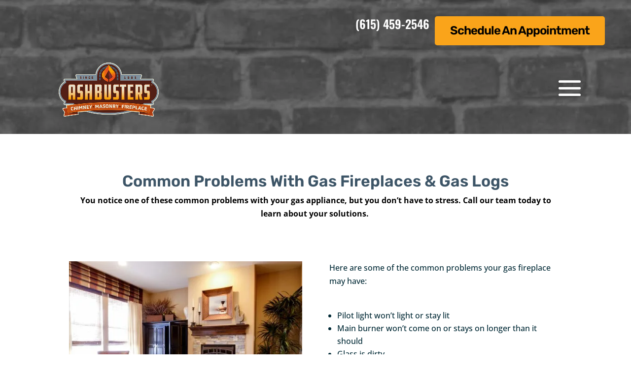

--- FILE ---
content_type: text/html; charset=utf-8
request_url: https://scheduler.servicetitan.com/?brandId=brand_foirunctxxqfhbskrbam2n8k&api_key=mes49tkq6s1pkhk1plustsv9&schedulerid=sched_u0dte5b2ufzemcmg6p4k2wg0&client_url=https%3A%2F%2Fashbusters.net%2Fcommon-gas-fireplace-problems%2F%3F%3D&client_referrer=&sourcedFromMarketingPro=true
body_size: 5787
content:
<!DOCTYPE html><html lang="en"><head><meta charSet="utf-8"/><title>ServiceTitan: Scheduling Pro</title><meta content="Scheduling Pro booking" name="description"/><meta content="noindex,nofollow" name="robots"/><meta content="width=device-width, initial-scale=1" name="viewport"/><link href="/favicon.ico" rel="icon" type="image/x-icon"/><meta name="next-head-count" content="6"/><link data-next-font="" rel="preconnect" href="/" crossorigin="anonymous"/><link rel="preload" href="/_next/static/css/8575e3d6d8d7ef2e.css" as="style" crossorigin="anonymous"/><link rel="stylesheet" href="/_next/static/css/8575e3d6d8d7ef2e.css" crossorigin="anonymous" data-n-g=""/><link rel="preload" href="/_next/static/css/1667152493496c84.css" as="style" crossorigin="anonymous"/><link rel="stylesheet" href="/_next/static/css/1667152493496c84.css" crossorigin="anonymous" data-n-p=""/><noscript data-n-css=""></noscript><script defer="" crossorigin="anonymous" nomodule="" src="/_next/static/chunks/polyfills-42372ed130431b0a.js"></script><script src="/_next/static/chunks/webpack-72683aea51c5cca9.js" defer="" crossorigin="anonymous"></script><script src="/_next/static/chunks/framework-c8e35e2698c130fc.js" defer="" crossorigin="anonymous"></script><script src="/_next/static/chunks/main-d4171fa585074fae.js" defer="" crossorigin="anonymous"></script><script src="/_next/static/chunks/pages/_app-1706edbad054b528.js" defer="" crossorigin="anonymous"></script><script src="/_next/static/chunks/24353afe-15cd92081b9193e9.js" defer="" crossorigin="anonymous"></script><script src="/_next/static/chunks/481-3d318497e8fcfc6d.js" defer="" crossorigin="anonymous"></script><script src="/_next/static/chunks/932-abed1cda24476f95.js" defer="" crossorigin="anonymous"></script><script src="/_next/static/chunks/143-a3e88bdbf88af5e5.js" defer="" crossorigin="anonymous"></script><script src="/_next/static/chunks/765-e960f3631872a3d2.js" defer="" crossorigin="anonymous"></script><script src="/_next/static/chunks/157-db48dc86bae08b83.js" defer="" crossorigin="anonymous"></script><script src="/_next/static/chunks/427-2896f60fa5f19119.js" defer="" crossorigin="anonymous"></script><script src="/_next/static/chunks/915-772220482f83d2f2.js" defer="" crossorigin="anonymous"></script><script src="/_next/static/chunks/941-a6698eba7257007c.js" defer="" crossorigin="anonymous"></script><script src="/_next/static/chunks/148-ccece69a5a008abb.js" defer="" crossorigin="anonymous"></script><script src="/_next/static/chunks/373-db971c7fa3664ac3.js" defer="" crossorigin="anonymous"></script><script src="/_next/static/chunks/pages/index-27df751068bc8ba6.js" defer="" crossorigin="anonymous"></script><script src="/_next/static/s1Xoo6f-JM69Yixepmy9R/_buildManifest.js" defer="" crossorigin="anonymous"></script><script src="/_next/static/s1Xoo6f-JM69Yixepmy9R/_ssgManifest.js" defer="" crossorigin="anonymous"></script></head><body><div id="__next"><main class="Home_main__2uIek"><div style="height:0;overflow:hidden;width:0"><div style="height:48px"><img alt="logo" loading="lazy" width="0" height="0" decoding="async" data-nimg="1" style="color:transparent;height:100%;width:auto" src="https://s3.amazonaws.com/media-service-prd-s3/2518594586/file_cmdge3xzt007f070iyrfkrp0k.webp"/></div></div></main></div><script id="__NEXT_DATA__" type="application/json" crossorigin="anonymous">{"props":{"pageProps":{"_sentryTraceData":"1d509c63a32443cc808c595acee8e4a1-8ece0ae822ca389c-0","_sentryBaggage":"sentry-environment=production,sentry-release=s1Xoo6f-JM69Yixepmy9R,sentry-public_key=2b3440b38ef9a1d0be690139860c4eba,sentry-trace_id=1d509c63a32443cc808c595acee8e4a1,sentry-sampled=false","brandId":"brand_foirunctxxqfhbskrbam2n8k","environment":"production","featureFlags":{"enable-au-sms":false,"show-membership":true,"show-saved-cards":false,"use-appointment-v2":false,"use-payment-processor":false,"show-editable-sms-disclaimer-messages":false},"initialState":{"affiliate":"","campaign":"","clientReferrer":"https://ashbusters.net/common-gas-fireplace-problems/?=","clientUrl":"https://ashbusters.net/common-gas-fireplace-problems/?=","fbclid":"","gbpName":"","gbraid":"","gclid":"","googleAnalyticsClientId":"","isRwgSession":false,"isSmsAbandonedSession":false,"launchedFrom":"WEBSITE","msclkid":"","rwgToken":"","schedulerToken":"","sourcedFromMarketingPro":true,"utmAdgroup":"","utmCampaign":"","utmContent":"","utmMedium":"","utmSource":"","utmTerm":"","wbraid":""},"inlineMode":false,"isDemo":false,"resolvedValidOrigins":["http://www.ashbusters.net","https://www.ashbusters.net","http://ashbusters.net","https://ashbusters.net","https://ashbusterscharleston.com","https://ashbustersknoxville.com","https://scheduler.st.dev/","https://scheduler.servicetitan.com"],"schedulerConfigs":[{"__typename":"Scheduler","autoAdvance":true,"defaultLanguage":"en","brandId":"brand_foirunctxxqfhbskrbam2n8k","brand":{"__typename":"Brand","name":"Ashbusters Chimney Service","validOrigins":["http://www.ashbusters.net","https://www.ashbusters.net","http://ashbusters.net","https://ashbusters.net","https://ashbusterscharleston.com","https://ashbustersknoxville.com"],"countryCode":"US","strings":{"__typename":"SchedulerStrings","bannerTitle":{"__typename":"MultiLanguageString","en":"Let us help you today."},"bookAnotherApptTitle":{"__typename":"MultiLanguageString","en":"NEED ANOTHER BOOKING?"},"bookAnotherApptButtonLabel":{"__typename":"MultiLanguageString","en":"Book Another Appointment"},"confirmationNextStepsMessage":{"__typename":"MultiLanguageString","en":"A member of our team will be in touch about your appointment. For questions, rescheduling or cancellations, please contact us"},"confirmationTitle":{"__typename":"MultiLanguageString","en":"Boom! We’re on our way"},"customerContactTitle":{"__typename":"MultiLanguageString","en":"How should we reach you?"},"deadEndMessageTitle":{"__typename":"MultiLanguageString","en":"No timeslots available"},"deadEndMessage":{"__typename":"MultiLanguageString","en":"We need additional information. Please call us to book your appointment."},"detailsTitle":{"__typename":"MultiLanguageString","en":"Additional Details"},"dispatchFeeAmount":{"__typename":"MultiLanguageString","en":""},"dispatchFeeTitle":{"__typename":"MultiLanguageString","en":"Dispatch Fee"},"dispatchFeeDescription":{"__typename":"MultiLanguageString","en":"This fee is required to send a technician out for service. The fee will be added to your final bill."},"emergencyButtonTitle":{"__typename":"MultiLanguageString","en":"Emergency"},"issueSpecWarnMessage":{"__typename":"MultiLanguageString","en":"I agree to the terms of booking."},"locationTitle":{"__typename":"MultiLanguageString","en":"Where do you need service?"},"outOfAreaMessage":{"__typename":"MultiLanguageString","en":"We are not able to provide service at this time. Please contact us for more information."},"redirectUrl":{"__typename":"MultiLanguageString","en":""},"phoneNumber":{"__typename":"MultiLanguageString","en":""},"scheduleTitle":{"__typename":"MultiLanguageString","en":"When do you need us?"},"schedulerTitle":{"__typename":"MultiLanguageString","en":"Book Online Now"},"termsOfService":{"__typename":"MultiLanguageString","en":"I agree to the terms of booking."},"tradeTitle":{"__typename":"MultiLanguageString","en":"What do you need help with?"},"zipcodeMessage":{"__typename":"MultiLanguageString","en":"Enter your zip or postal code so we can check if we provide service in your area."},"zipcodeTitle":{"__typename":"MultiLanguageString","en":"Where are you?"}},"styles":{"__typename":"SchedulerStyles","primaryColor":"scienceBlue","secondaryColor":"colorWhite"},"status":"ACTIVE","embedApiKey":"mes49tkq6s1pkhk1plustsv9","themeKey":"vesuvius"},"clientId":"cl_clqy075lo0003076z6llmc00t","coverageArea":{"__typename":"SchedulerCoverageArea","zones":["125196378","129230808","129230809","129230810","129231707","129231708","129234618","129234619","129236041","129236192","129236193","129236194","129236195","129236920","129236921","129236922","129243699","129249346","129249819","129249820","129249821","129251700","129251701","129252861","129252862","129255532","129255533","129259245","129259373","129259374","129259884","141218668"]},"id":"sched_u0dte5b2ufzemcmg6p4k2wg0","isDefault":true,"isRoutable":true,"issues":[{"__typename":"SchedulerIssue","additionalDetail":null,"category":"CHIMNEY","id":"fcb3ed4c-80c2-4f97-baeb-6747392534ab","jobtype":null,"label":null,"optionsTitle":"Are you buying or selling the home we are servicing?","parent":null,"showWarnMessage":null,"default":false,"duplicatedFrom":null,"children":[{"__typename":"SchedulerIssue","additionalDetail":null,"category":null,"id":"ea3b5923-7d70-41d4-a6f7-54a6e4ce07cc","jobtype":null,"label":"Yes","optionsTitle":null,"parent":"fcb3ed4c-80c2-4f97-baeb-6747392534ab","showWarnMessage":null,"default":false,"duplicatedFrom":null,"children":[]},{"__typename":"SchedulerIssue","additionalDetail":null,"category":null,"id":"bafad236-d6da-406f-95ef-4c6138b9b526","jobtype":null,"label":"No","optionsTitle":"How many Fireplaces do you need serviced?","parent":"fcb3ed4c-80c2-4f97-baeb-6747392534ab","showWarnMessage":null,"default":false,"duplicatedFrom":null,"children":[{"__typename":"SchedulerIssue","additionalDetail":null,"category":null,"id":"25e144bf-2346-48e4-9991-ddb680398119","jobtype":null,"label":"1","optionsTitle":"What type of Fireplace do you have ?","parent":"bafad236-d6da-406f-95ef-4c6138b9b526","showWarnMessage":null,"default":false,"duplicatedFrom":null,"children":[{"__typename":"SchedulerIssue","additionalDetail":null,"category":null,"id":"f6190414-fba9-4c23-ae7b-071ea4f05c1f","jobtype":"1056","label":"Wood Burning Fireplace","optionsTitle":null,"parent":"25e144bf-2346-48e4-9991-ddb680398119","showWarnMessage":null,"default":false,"duplicatedFrom":null,"children":[]},{"__typename":"SchedulerIssue","additionalDetail":null,"category":null,"id":"d5923a16-9d08-4fdc-a31d-8cb9715dbc24","jobtype":"1069","label":"Gas Fireplace","optionsTitle":null,"parent":"25e144bf-2346-48e4-9991-ddb680398119","showWarnMessage":null,"default":false,"duplicatedFrom":null,"children":[]},{"__typename":"SchedulerIssue","additionalDetail":null,"category":null,"id":"cbca4457-0d44-4147-a80d-47e319bb6646","jobtype":null,"label":"Both Wood Burning and Gas Fireplaces","optionsTitle":null,"parent":"25e144bf-2346-48e4-9991-ddb680398119","showWarnMessage":null,"default":false,"duplicatedFrom":null,"children":[]}]},{"__typename":"SchedulerIssue","additionalDetail":null,"category":null,"id":"04d8a87e-6e11-4529-80d6-93daec7fa472","jobtype":null,"label":"2","optionsTitle":"What type of Fireplace do you have ?","parent":"bafad236-d6da-406f-95ef-4c6138b9b526","showWarnMessage":null,"default":false,"duplicatedFrom":"25e144bf-2346-48e4-9991-ddb680398119","children":[{"__typename":"SchedulerIssue","additionalDetail":null,"category":null,"id":"f8fb9120-8c4d-43f3-89ee-ae6484f779b8","jobtype":"1056","label":"Wood Burning Fireplace","optionsTitle":null,"parent":"04d8a87e-6e11-4529-80d6-93daec7fa472","showWarnMessage":null,"default":false,"duplicatedFrom":null,"children":[]},{"__typename":"SchedulerIssue","additionalDetail":null,"category":null,"id":"47e09afc-046d-4d49-9d87-3c5ac7b63a2c","jobtype":"1069","label":"Gas Fireplace","optionsTitle":null,"parent":"04d8a87e-6e11-4529-80d6-93daec7fa472","showWarnMessage":null,"default":false,"duplicatedFrom":null,"children":[]},{"__typename":"SchedulerIssue","additionalDetail":null,"category":null,"id":"ef6ee7df-4b54-441a-91b9-a87022b3a29a","jobtype":null,"label":"Both Wood Burning and Gas Fireplaces","optionsTitle":null,"parent":"04d8a87e-6e11-4529-80d6-93daec7fa472","showWarnMessage":null,"default":false,"duplicatedFrom":null,"children":[]}]},{"__typename":"SchedulerIssue","additionalDetail":null,"category":null,"id":"58ea82d3-80b5-46b1-8e6e-1f8ab74aa72c","jobtype":null,"label":"3 or more","optionsTitle":null,"parent":"bafad236-d6da-406f-95ef-4c6138b9b526","showWarnMessage":null,"default":false,"duplicatedFrom":null,"children":[]}]}]},{"__typename":"SchedulerIssue","additionalDetail":null,"category":"APPLIANCE_REPAIR","id":"553cb5a1-79e2-4fd8-92c1-e45db4448078","jobtype":null,"label":null,"optionsTitle":"Where does your Dryer Vent come out of the house?","parent":null,"showWarnMessage":null,"default":false,"duplicatedFrom":null,"children":[{"__typename":"SchedulerIssue","additionalDetail":null,"category":null,"id":"3c8e063d-084a-4ab6-89d9-ac18b8b0af75","jobtype":"1076","label":"First floor","optionsTitle":null,"parent":"553cb5a1-79e2-4fd8-92c1-e45db4448078","showWarnMessage":null,"default":false,"duplicatedFrom":null,"children":[]},{"__typename":"SchedulerIssue","additionalDetail":null,"category":null,"id":"e7a53bbf-8517-4c71-aa6a-a53580081839","jobtype":"1076","label":"Second floor","optionsTitle":null,"parent":"553cb5a1-79e2-4fd8-92c1-e45db4448078","showWarnMessage":null,"default":false,"duplicatedFrom":null,"children":[]},{"__typename":"SchedulerIssue","additionalDetail":null,"category":null,"id":"fffef1c8-2291-42f3-bafe-55bffa811637","jobtype":"1076","label":"Roof","optionsTitle":null,"parent":"553cb5a1-79e2-4fd8-92c1-e45db4448078","showWarnMessage":null,"default":false,"duplicatedFrom":null,"children":[]},{"__typename":"SchedulerIssue","additionalDetail":null,"category":null,"id":"223925e4-9a57-4e6f-9697-1eecc89ace85","jobtype":null,"label":"I have multiple Dryer Vents","optionsTitle":null,"parent":"553cb5a1-79e2-4fd8-92c1-e45db4448078","showWarnMessage":null,"default":false,"duplicatedFrom":null,"children":[]}]},{"__typename":"SchedulerIssue","additionalDetail":null,"category":"INSTALL","id":"4d63e629-344a-44cd-9788-c7217a2c143e","jobtype":null,"label":null,"optionsTitle":"Do you have water leaking in from your chimney?","parent":null,"showWarnMessage":null,"default":false,"duplicatedFrom":null,"children":[{"__typename":"SchedulerIssue","additionalDetail":null,"category":null,"id":"ce14d4ce-18e4-41ec-aa56-c1ba675b4f53","jobtype":"51584049","label":"Yes","optionsTitle":null,"parent":"4d63e629-344a-44cd-9788-c7217a2c143e","showWarnMessage":null,"default":false,"duplicatedFrom":null,"children":[]},{"__typename":"SchedulerIssue","additionalDetail":null,"category":null,"id":"1ad958cc-ce4b-41f6-9e75-91aa00a0a5bb","jobtype":null,"label":"No","optionsTitle":null,"parent":"4d63e629-344a-44cd-9788-c7217a2c143e","showWarnMessage":null,"default":false,"duplicatedFrom":null,"children":[]}]}],"templateKey":"STANDARD","themeKey":"vesuvius","navSequence":["LOCATION","TRADE_AND_JOB","AVAILABILITY","CUSTOMER_LOOKUP","ADDRESS","BOOKING_CONFIRMATION"],"navigationMode":"CARD","schedulingOptions":{"__typename":"SchedulingOptions","calendarLengthDays":30,"schedulingMode":"TIMESLOTS","acpSkillsBasedAvailability":false,"sendAppointmentAsJob":true,"useCustomerTimezone":false,"useNaiveTimezone":false,"requireValidAddress":false},"status":"LIVE","strings":{"__typename":"SchedulerStrings","additionalDetailsPlaceholder":{"__typename":"MultiLanguageString","en":"Provide any helpful details or photos"},"bannerTitle":{"__typename":"MultiLanguageString","en":"Let us help you today."},"bookAnotherApptTitle":{"__typename":"MultiLanguageString","en":"DO YOU NEED A DRYER VENT CLEANING?"},"bookAnotherApptButtonLabel":{"__typename":"MultiLanguageString","en":"Dryer Vent Cleaning"},"confirmationNextStepsMessage":{"__typename":"MultiLanguageString","en":"For questions, rescheduling or cancellations, please contact us"},"confirmationTitle":{"__typename":"MultiLanguageString","en":"Yay! You're scheduled."},"customerContactDisclaimer":{"__typename":"MultiLanguageString","en":"I am the owner of this property and I agree to be contacted for my service request and communications from Ashbusters Chimney Service."},"customerContactTitle":{"__typename":"MultiLanguageString","en":"How should we reach you?"},"deadEndMessageTitle":{"__typename":"MultiLanguageString","en":"No timeslots available"},"deadEndMessage":{"__typename":"MultiLanguageString","en":"We need additional information. Please call us to book your appointment. 615-459-2546"},"detailsTitle":{"__typename":"MultiLanguageString","en":"Additional Details or Photos"},"dispatchFeeAmount":{"__typename":"MultiLanguageString","en":"$389-$429"},"dispatchFeeTitle":{"__typename":"MultiLanguageString","en":"Service Fee"},"dispatchFeeDescription":{"__typename":"MultiLanguageString","en":"*Standard pricing per fireplace (there may be additional costs depending on services needed)* Pricing will be confirmed prior to appointment date. Payment is due the day of service"},"emergencyButtonTitle":{"__typename":"MultiLanguageString","en":"Emergency"},"issueSpecWarnMessage":{"__typename":"MultiLanguageString","en":"I agree to the terms of booking."},"locationTitle":{"__typename":"MultiLanguageString","en":"Where do you need service?"},"marketingSmsDisclaimerMessage":{"__typename":"MultiLanguageString","en":"By checking this box, you agree to receive marketing and promotional messages via text at the number provided. Consent is not a condition of purchase. Message and Data Rates may apply. Message frequency varies. You may unsubscribe to stop receiving further messages at any time by replying STOP. Text HELP for customer care information."},"outOfAreaMessage":{"__typename":"MultiLanguageString","en":"Looks like you may be out of our service area. Please contact us at 615-459-2546 for scheduling options."},"paymentMethodTitle":{"__typename":"MultiLanguageString","en":"Payment Method"},"paymentMethodMessage":{"__typename":"MultiLanguageString","en":"We require a payment method to hold your appointment. You will not be charged right now."},"recurringServiceTitle":{"__typename":"MultiLanguageString","en":"Recurring Services"},"recurringServiceDescription":{"__typename":"MultiLanguageString","en":"It looks like you're setting up a recurring appointment. Would you like to book this as a recurring service for convenience, or continue as a one-time service?"},"recurringServiceYesButton":{"__typename":"MultiLanguageString","en":"Book Recurring"},"recurringServiceNoButton":{"__typename":"MultiLanguageString","en":"Book One-Time"},"redirectUrl":{"__typename":"MultiLanguageString","en":"www.ashbusters.net"},"phoneNumber":{"__typename":"MultiLanguageString","en":""},"scheduleTitle":{"__typename":"MultiLanguageString","en":"When do you need us?"},"schedulerTitle":{"__typename":"MultiLanguageString","en":"Book Online Now"},"termsOfService":{"__typename":"MultiLanguageString","en":"I agree to the terms of booking."},"tradeTitle":{"__typename":"MultiLanguageString","en":"What do you need help with?"},"transactionalSmsDisclaimerMessage":{"__typename":"MultiLanguageString","en":"By checking this box, you agree to receive text messages at the number provided related to your request, appointment updates and notifications, including messages sent by the autodialer. Consent is not a condition of purchase. Message and Data Rates may apply. Message frequency varies. You may unsubscribe to stop receiving further messages at any time by replying STOP. Text HELP for customer care information."},"zipcodeMessage":{"__typename":"MultiLanguageString","en":"Enter your zip code so we can check if we provide service in your area."},"zipcodeTitle":{"__typename":"MultiLanguageString","en":"Where are you?"}},"styles":{"__typename":"SchedulerStyles","primaryColor":"scienceBlue","secondaryColor":"colorWhite"},"timezone":"America/Chicago","tenantId":"2518594586","name":"Live Nashville Scheduler","emergencyButtonEnabled":false,"firstAvailableEnabled":true,"customerLookupEmailRequired":true,"bookingConfirmationCustomerDetailsEnabled":true,"bookingConfirmationCustomerDetailsRequired":false,"bookingConfirmationCustomerMediaUploadEnabled":true,"bookingConfirmationDispatchFeeEnabled":true,"bookingConfirmationRedirectUrlEnabled":false,"bookAnotherApptEnabled":true,"customerContactDisclaimerEnabled":true,"marketingProSmsOptinEnabled":false,"marketingProSmsOptInOnContactInfo":false,"paymentMethodCollectionEnabled":false,"paymentMethodCollectionSkippable":false,"paymentModulePlacement":null,"savedCardsEnabled":true,"membership":{"__typename":"Membership","identification":{"__typename":"MembershipIdentification","enabled":false},"signUp":{"__typename":"SignUp","enabled":false,"placement":null,"membershipTypes":[]}},"customerNameOrder":false,"locationNameOrder":false,"hideCustomerLocation":false,"trades":[{"__typename":"SchedulerTrade","category":"APPLIANCE_REPAIR","label":"Dryer Vent Cleaning"},{"__typename":"SchedulerTrade","category":"FIREPLACE","label":"Fireplace"},{"__typename":"SchedulerTrade","category":"CHIMNEY","label":"Fireplace"},{"__typename":"SchedulerTrade","category":"INSTALL","label":"Leaky Chimney"}],"headerOptions":{"__typename":"SchedulerHeaderOptions","logoUrl":"https://s3.amazonaws.com/media-service-prd-s3/2518594586/file_cmdge3xzt007f070iyrfkrp0k.webp","backgroundColor":"PRIMARY","showText":true},"mode":"STANDARD","privacyPolicyLink":"","termsOfServiceLink":"","smartDispatchFeeEnabled":false,"recurringServicesEnabled":false,"recurringServicesConfigs":{"__typename":"RecurringServicesConfigs","showBookingOptions":true},"issuesFlat":[{"__typename":"SchedulerIssue","additionalDetail":null,"category":"CHIMNEY","id":"fcb3ed4c-80c2-4f97-baeb-6747392534ab","jobtype":null,"label":null,"optionsTitle":"Are you buying or selling the home we are servicing?","parent":null,"showWarnMessage":null,"default":false,"duplicatedFrom":null},{"__typename":"SchedulerIssue","additionalDetail":null,"category":null,"id":"ea3b5923-7d70-41d4-a6f7-54a6e4ce07cc","jobtype":null,"label":"Yes","optionsTitle":null,"parent":"fcb3ed4c-80c2-4f97-baeb-6747392534ab","showWarnMessage":null,"default":false,"duplicatedFrom":null},{"__typename":"SchedulerIssue","additionalDetail":null,"category":null,"id":"bafad236-d6da-406f-95ef-4c6138b9b526","jobtype":null,"label":"No","optionsTitle":"How many Fireplaces do you need serviced?","parent":"fcb3ed4c-80c2-4f97-baeb-6747392534ab","showWarnMessage":null,"default":false,"duplicatedFrom":null},{"__typename":"SchedulerIssue","additionalDetail":null,"category":null,"id":"25e144bf-2346-48e4-9991-ddb680398119","jobtype":null,"label":"1","optionsTitle":"What type of Fireplace do you have ?","parent":"bafad236-d6da-406f-95ef-4c6138b9b526","showWarnMessage":null,"default":false,"duplicatedFrom":null},{"__typename":"SchedulerIssue","additionalDetail":null,"category":null,"id":"f6190414-fba9-4c23-ae7b-071ea4f05c1f","jobtype":"1056","label":"Wood Burning Fireplace","optionsTitle":null,"parent":"25e144bf-2346-48e4-9991-ddb680398119","showWarnMessage":null,"default":false,"duplicatedFrom":null},{"__typename":"SchedulerIssue","additionalDetail":null,"category":null,"id":"d5923a16-9d08-4fdc-a31d-8cb9715dbc24","jobtype":"1069","label":"Gas Fireplace","optionsTitle":null,"parent":"25e144bf-2346-48e4-9991-ddb680398119","showWarnMessage":null,"default":false,"duplicatedFrom":null},{"__typename":"SchedulerIssue","additionalDetail":null,"category":null,"id":"cbca4457-0d44-4147-a80d-47e319bb6646","jobtype":null,"label":"Both Wood Burning and Gas Fireplaces","optionsTitle":null,"parent":"25e144bf-2346-48e4-9991-ddb680398119","showWarnMessage":null,"default":false,"duplicatedFrom":null},{"__typename":"SchedulerIssue","additionalDetail":null,"category":null,"id":"04d8a87e-6e11-4529-80d6-93daec7fa472","jobtype":null,"label":"2","optionsTitle":"What type of Fireplace do you have ?","parent":"bafad236-d6da-406f-95ef-4c6138b9b526","showWarnMessage":null,"default":false,"duplicatedFrom":"25e144bf-2346-48e4-9991-ddb680398119"},{"__typename":"SchedulerIssue","additionalDetail":null,"category":null,"id":"f8fb9120-8c4d-43f3-89ee-ae6484f779b8","jobtype":"1056","label":"Wood Burning Fireplace","optionsTitle":null,"parent":"04d8a87e-6e11-4529-80d6-93daec7fa472","showWarnMessage":null,"default":false,"duplicatedFrom":null},{"__typename":"SchedulerIssue","additionalDetail":null,"category":null,"id":"47e09afc-046d-4d49-9d87-3c5ac7b63a2c","jobtype":"1069","label":"Gas Fireplace","optionsTitle":null,"parent":"04d8a87e-6e11-4529-80d6-93daec7fa472","showWarnMessage":null,"default":false,"duplicatedFrom":null},{"__typename":"SchedulerIssue","additionalDetail":null,"category":null,"id":"ef6ee7df-4b54-441a-91b9-a87022b3a29a","jobtype":null,"label":"Both Wood Burning and Gas Fireplaces","optionsTitle":null,"parent":"04d8a87e-6e11-4529-80d6-93daec7fa472","showWarnMessage":null,"default":false,"duplicatedFrom":null},{"__typename":"SchedulerIssue","additionalDetail":null,"category":null,"id":"58ea82d3-80b5-46b1-8e6e-1f8ab74aa72c","jobtype":null,"label":"3 or more","optionsTitle":null,"parent":"bafad236-d6da-406f-95ef-4c6138b9b526","showWarnMessage":null,"default":false,"duplicatedFrom":null},{"__typename":"SchedulerIssue","additionalDetail":null,"category":"APPLIANCE_REPAIR","id":"553cb5a1-79e2-4fd8-92c1-e45db4448078","jobtype":null,"label":null,"optionsTitle":"Where does your Dryer Vent come out of the house?","parent":null,"showWarnMessage":null,"default":false,"duplicatedFrom":null},{"__typename":"SchedulerIssue","additionalDetail":null,"category":null,"id":"3c8e063d-084a-4ab6-89d9-ac18b8b0af75","jobtype":"1076","label":"First floor","optionsTitle":null,"parent":"553cb5a1-79e2-4fd8-92c1-e45db4448078","showWarnMessage":null,"default":false,"duplicatedFrom":null},{"__typename":"SchedulerIssue","additionalDetail":null,"category":null,"id":"e7a53bbf-8517-4c71-aa6a-a53580081839","jobtype":"1076","label":"Second floor","optionsTitle":null,"parent":"553cb5a1-79e2-4fd8-92c1-e45db4448078","showWarnMessage":null,"default":false,"duplicatedFrom":null},{"__typename":"SchedulerIssue","additionalDetail":null,"category":null,"id":"fffef1c8-2291-42f3-bafe-55bffa811637","jobtype":"1076","label":"Roof","optionsTitle":null,"parent":"553cb5a1-79e2-4fd8-92c1-e45db4448078","showWarnMessage":null,"default":false,"duplicatedFrom":null},{"__typename":"SchedulerIssue","additionalDetail":null,"category":null,"id":"223925e4-9a57-4e6f-9697-1eecc89ace85","jobtype":null,"label":"I have multiple Dryer Vents","optionsTitle":null,"parent":"553cb5a1-79e2-4fd8-92c1-e45db4448078","showWarnMessage":null,"default":false,"duplicatedFrom":null},{"__typename":"SchedulerIssue","additionalDetail":null,"category":"INSTALL","id":"4d63e629-344a-44cd-9788-c7217a2c143e","jobtype":null,"label":null,"optionsTitle":"Do you have water leaking in from your chimney?","parent":null,"showWarnMessage":null,"default":false,"duplicatedFrom":null},{"__typename":"SchedulerIssue","additionalDetail":null,"category":null,"id":"ce14d4ce-18e4-41ec-aa56-c1ba675b4f53","jobtype":"51584049","label":"Yes","optionsTitle":null,"parent":"4d63e629-344a-44cd-9788-c7217a2c143e","showWarnMessage":null,"default":false,"duplicatedFrom":null},{"__typename":"SchedulerIssue","additionalDetail":null,"category":null,"id":"1ad958cc-ce4b-41f6-9e75-91aa00a0a5bb","jobtype":null,"label":"No","optionsTitle":null,"parent":"4d63e629-344a-44cd-9788-c7217a2c143e","showWarnMessage":null,"default":false,"duplicatedFrom":null}]}],"userMetadata":{"browserName":"Chrome","browserVersion":"131.0.0.0","deviceModel":"Macintosh","deviceVendor":"Apple","engineName":"Blink","engineVersion":"131.0.0.0","ipAddress":"18.116.237.36","isBot":false,"osName":"Mac OS","osVersion":"10.15.7","userAgent":"Mozilla/5.0 (Macintosh; Intel Mac OS X 10_15_7) AppleWebKit/537.36 (KHTML, like Gecko) Chrome/131.0.0.0 Safari/537.36; ClaudeBot/1.0; +claudebot@anthropic.com)"},"schedulerId":"sched_u0dte5b2ufzemcmg6p4k2wg0","isRoutingEnabled":false},"baseURL":"https://api.scheduler.servicetitan.com","environment":"production","__N_SSP":true},"page":"/","query":{"brandId":"brand_foirunctxxqfhbskrbam2n8k","api_key":"mes49tkq6s1pkhk1plustsv9","schedulerid":"sched_u0dte5b2ufzemcmg6p4k2wg0","client_url":"https://ashbusters.net/common-gas-fireplace-problems/?=","client_referrer":"","sourcedFromMarketingPro":"true"},"buildId":"s1Xoo6f-JM69Yixepmy9R","isFallback":false,"isExperimentalCompile":false,"gssp":true,"appGip":true,"scriptLoader":[]}</script><script defer src="https://static.cloudflareinsights.com/beacon.min.js/vcd15cbe7772f49c399c6a5babf22c1241717689176015" integrity="sha512-ZpsOmlRQV6y907TI0dKBHq9Md29nnaEIPlkf84rnaERnq6zvWvPUqr2ft8M1aS28oN72PdrCzSjY4U6VaAw1EQ==" data-cf-beacon='{"version":"2024.11.0","token":"83e7acd28eae48fbb53372e456c76d9f","r":1,"server_timing":{"name":{"cfCacheStatus":true,"cfEdge":true,"cfExtPri":true,"cfL4":true,"cfOrigin":true,"cfSpeedBrain":true},"location_startswith":null}}' crossorigin="anonymous"></script>
</body></html>

--- FILE ---
content_type: text/html; charset=utf-8
request_url: https://www.google.com/recaptcha/api2/anchor?ar=1&k=6LeMUFEaAAAAAM_qHqyh5rIbSLK0QWqQemN19JH4&co=aHR0cHM6Ly9hc2hidXN0ZXJzLm5ldDo0NDM.&hl=en&v=PoyoqOPhxBO7pBk68S4YbpHZ&size=invisible&anchor-ms=20000&execute-ms=30000&cb=vkdujjl0512e
body_size: 48542
content:
<!DOCTYPE HTML><html dir="ltr" lang="en"><head><meta http-equiv="Content-Type" content="text/html; charset=UTF-8">
<meta http-equiv="X-UA-Compatible" content="IE=edge">
<title>reCAPTCHA</title>
<style type="text/css">
/* cyrillic-ext */
@font-face {
  font-family: 'Roboto';
  font-style: normal;
  font-weight: 400;
  font-stretch: 100%;
  src: url(//fonts.gstatic.com/s/roboto/v48/KFO7CnqEu92Fr1ME7kSn66aGLdTylUAMa3GUBHMdazTgWw.woff2) format('woff2');
  unicode-range: U+0460-052F, U+1C80-1C8A, U+20B4, U+2DE0-2DFF, U+A640-A69F, U+FE2E-FE2F;
}
/* cyrillic */
@font-face {
  font-family: 'Roboto';
  font-style: normal;
  font-weight: 400;
  font-stretch: 100%;
  src: url(//fonts.gstatic.com/s/roboto/v48/KFO7CnqEu92Fr1ME7kSn66aGLdTylUAMa3iUBHMdazTgWw.woff2) format('woff2');
  unicode-range: U+0301, U+0400-045F, U+0490-0491, U+04B0-04B1, U+2116;
}
/* greek-ext */
@font-face {
  font-family: 'Roboto';
  font-style: normal;
  font-weight: 400;
  font-stretch: 100%;
  src: url(//fonts.gstatic.com/s/roboto/v48/KFO7CnqEu92Fr1ME7kSn66aGLdTylUAMa3CUBHMdazTgWw.woff2) format('woff2');
  unicode-range: U+1F00-1FFF;
}
/* greek */
@font-face {
  font-family: 'Roboto';
  font-style: normal;
  font-weight: 400;
  font-stretch: 100%;
  src: url(//fonts.gstatic.com/s/roboto/v48/KFO7CnqEu92Fr1ME7kSn66aGLdTylUAMa3-UBHMdazTgWw.woff2) format('woff2');
  unicode-range: U+0370-0377, U+037A-037F, U+0384-038A, U+038C, U+038E-03A1, U+03A3-03FF;
}
/* math */
@font-face {
  font-family: 'Roboto';
  font-style: normal;
  font-weight: 400;
  font-stretch: 100%;
  src: url(//fonts.gstatic.com/s/roboto/v48/KFO7CnqEu92Fr1ME7kSn66aGLdTylUAMawCUBHMdazTgWw.woff2) format('woff2');
  unicode-range: U+0302-0303, U+0305, U+0307-0308, U+0310, U+0312, U+0315, U+031A, U+0326-0327, U+032C, U+032F-0330, U+0332-0333, U+0338, U+033A, U+0346, U+034D, U+0391-03A1, U+03A3-03A9, U+03B1-03C9, U+03D1, U+03D5-03D6, U+03F0-03F1, U+03F4-03F5, U+2016-2017, U+2034-2038, U+203C, U+2040, U+2043, U+2047, U+2050, U+2057, U+205F, U+2070-2071, U+2074-208E, U+2090-209C, U+20D0-20DC, U+20E1, U+20E5-20EF, U+2100-2112, U+2114-2115, U+2117-2121, U+2123-214F, U+2190, U+2192, U+2194-21AE, U+21B0-21E5, U+21F1-21F2, U+21F4-2211, U+2213-2214, U+2216-22FF, U+2308-230B, U+2310, U+2319, U+231C-2321, U+2336-237A, U+237C, U+2395, U+239B-23B7, U+23D0, U+23DC-23E1, U+2474-2475, U+25AF, U+25B3, U+25B7, U+25BD, U+25C1, U+25CA, U+25CC, U+25FB, U+266D-266F, U+27C0-27FF, U+2900-2AFF, U+2B0E-2B11, U+2B30-2B4C, U+2BFE, U+3030, U+FF5B, U+FF5D, U+1D400-1D7FF, U+1EE00-1EEFF;
}
/* symbols */
@font-face {
  font-family: 'Roboto';
  font-style: normal;
  font-weight: 400;
  font-stretch: 100%;
  src: url(//fonts.gstatic.com/s/roboto/v48/KFO7CnqEu92Fr1ME7kSn66aGLdTylUAMaxKUBHMdazTgWw.woff2) format('woff2');
  unicode-range: U+0001-000C, U+000E-001F, U+007F-009F, U+20DD-20E0, U+20E2-20E4, U+2150-218F, U+2190, U+2192, U+2194-2199, U+21AF, U+21E6-21F0, U+21F3, U+2218-2219, U+2299, U+22C4-22C6, U+2300-243F, U+2440-244A, U+2460-24FF, U+25A0-27BF, U+2800-28FF, U+2921-2922, U+2981, U+29BF, U+29EB, U+2B00-2BFF, U+4DC0-4DFF, U+FFF9-FFFB, U+10140-1018E, U+10190-1019C, U+101A0, U+101D0-101FD, U+102E0-102FB, U+10E60-10E7E, U+1D2C0-1D2D3, U+1D2E0-1D37F, U+1F000-1F0FF, U+1F100-1F1AD, U+1F1E6-1F1FF, U+1F30D-1F30F, U+1F315, U+1F31C, U+1F31E, U+1F320-1F32C, U+1F336, U+1F378, U+1F37D, U+1F382, U+1F393-1F39F, U+1F3A7-1F3A8, U+1F3AC-1F3AF, U+1F3C2, U+1F3C4-1F3C6, U+1F3CA-1F3CE, U+1F3D4-1F3E0, U+1F3ED, U+1F3F1-1F3F3, U+1F3F5-1F3F7, U+1F408, U+1F415, U+1F41F, U+1F426, U+1F43F, U+1F441-1F442, U+1F444, U+1F446-1F449, U+1F44C-1F44E, U+1F453, U+1F46A, U+1F47D, U+1F4A3, U+1F4B0, U+1F4B3, U+1F4B9, U+1F4BB, U+1F4BF, U+1F4C8-1F4CB, U+1F4D6, U+1F4DA, U+1F4DF, U+1F4E3-1F4E6, U+1F4EA-1F4ED, U+1F4F7, U+1F4F9-1F4FB, U+1F4FD-1F4FE, U+1F503, U+1F507-1F50B, U+1F50D, U+1F512-1F513, U+1F53E-1F54A, U+1F54F-1F5FA, U+1F610, U+1F650-1F67F, U+1F687, U+1F68D, U+1F691, U+1F694, U+1F698, U+1F6AD, U+1F6B2, U+1F6B9-1F6BA, U+1F6BC, U+1F6C6-1F6CF, U+1F6D3-1F6D7, U+1F6E0-1F6EA, U+1F6F0-1F6F3, U+1F6F7-1F6FC, U+1F700-1F7FF, U+1F800-1F80B, U+1F810-1F847, U+1F850-1F859, U+1F860-1F887, U+1F890-1F8AD, U+1F8B0-1F8BB, U+1F8C0-1F8C1, U+1F900-1F90B, U+1F93B, U+1F946, U+1F984, U+1F996, U+1F9E9, U+1FA00-1FA6F, U+1FA70-1FA7C, U+1FA80-1FA89, U+1FA8F-1FAC6, U+1FACE-1FADC, U+1FADF-1FAE9, U+1FAF0-1FAF8, U+1FB00-1FBFF;
}
/* vietnamese */
@font-face {
  font-family: 'Roboto';
  font-style: normal;
  font-weight: 400;
  font-stretch: 100%;
  src: url(//fonts.gstatic.com/s/roboto/v48/KFO7CnqEu92Fr1ME7kSn66aGLdTylUAMa3OUBHMdazTgWw.woff2) format('woff2');
  unicode-range: U+0102-0103, U+0110-0111, U+0128-0129, U+0168-0169, U+01A0-01A1, U+01AF-01B0, U+0300-0301, U+0303-0304, U+0308-0309, U+0323, U+0329, U+1EA0-1EF9, U+20AB;
}
/* latin-ext */
@font-face {
  font-family: 'Roboto';
  font-style: normal;
  font-weight: 400;
  font-stretch: 100%;
  src: url(//fonts.gstatic.com/s/roboto/v48/KFO7CnqEu92Fr1ME7kSn66aGLdTylUAMa3KUBHMdazTgWw.woff2) format('woff2');
  unicode-range: U+0100-02BA, U+02BD-02C5, U+02C7-02CC, U+02CE-02D7, U+02DD-02FF, U+0304, U+0308, U+0329, U+1D00-1DBF, U+1E00-1E9F, U+1EF2-1EFF, U+2020, U+20A0-20AB, U+20AD-20C0, U+2113, U+2C60-2C7F, U+A720-A7FF;
}
/* latin */
@font-face {
  font-family: 'Roboto';
  font-style: normal;
  font-weight: 400;
  font-stretch: 100%;
  src: url(//fonts.gstatic.com/s/roboto/v48/KFO7CnqEu92Fr1ME7kSn66aGLdTylUAMa3yUBHMdazQ.woff2) format('woff2');
  unicode-range: U+0000-00FF, U+0131, U+0152-0153, U+02BB-02BC, U+02C6, U+02DA, U+02DC, U+0304, U+0308, U+0329, U+2000-206F, U+20AC, U+2122, U+2191, U+2193, U+2212, U+2215, U+FEFF, U+FFFD;
}
/* cyrillic-ext */
@font-face {
  font-family: 'Roboto';
  font-style: normal;
  font-weight: 500;
  font-stretch: 100%;
  src: url(//fonts.gstatic.com/s/roboto/v48/KFO7CnqEu92Fr1ME7kSn66aGLdTylUAMa3GUBHMdazTgWw.woff2) format('woff2');
  unicode-range: U+0460-052F, U+1C80-1C8A, U+20B4, U+2DE0-2DFF, U+A640-A69F, U+FE2E-FE2F;
}
/* cyrillic */
@font-face {
  font-family: 'Roboto';
  font-style: normal;
  font-weight: 500;
  font-stretch: 100%;
  src: url(//fonts.gstatic.com/s/roboto/v48/KFO7CnqEu92Fr1ME7kSn66aGLdTylUAMa3iUBHMdazTgWw.woff2) format('woff2');
  unicode-range: U+0301, U+0400-045F, U+0490-0491, U+04B0-04B1, U+2116;
}
/* greek-ext */
@font-face {
  font-family: 'Roboto';
  font-style: normal;
  font-weight: 500;
  font-stretch: 100%;
  src: url(//fonts.gstatic.com/s/roboto/v48/KFO7CnqEu92Fr1ME7kSn66aGLdTylUAMa3CUBHMdazTgWw.woff2) format('woff2');
  unicode-range: U+1F00-1FFF;
}
/* greek */
@font-face {
  font-family: 'Roboto';
  font-style: normal;
  font-weight: 500;
  font-stretch: 100%;
  src: url(//fonts.gstatic.com/s/roboto/v48/KFO7CnqEu92Fr1ME7kSn66aGLdTylUAMa3-UBHMdazTgWw.woff2) format('woff2');
  unicode-range: U+0370-0377, U+037A-037F, U+0384-038A, U+038C, U+038E-03A1, U+03A3-03FF;
}
/* math */
@font-face {
  font-family: 'Roboto';
  font-style: normal;
  font-weight: 500;
  font-stretch: 100%;
  src: url(//fonts.gstatic.com/s/roboto/v48/KFO7CnqEu92Fr1ME7kSn66aGLdTylUAMawCUBHMdazTgWw.woff2) format('woff2');
  unicode-range: U+0302-0303, U+0305, U+0307-0308, U+0310, U+0312, U+0315, U+031A, U+0326-0327, U+032C, U+032F-0330, U+0332-0333, U+0338, U+033A, U+0346, U+034D, U+0391-03A1, U+03A3-03A9, U+03B1-03C9, U+03D1, U+03D5-03D6, U+03F0-03F1, U+03F4-03F5, U+2016-2017, U+2034-2038, U+203C, U+2040, U+2043, U+2047, U+2050, U+2057, U+205F, U+2070-2071, U+2074-208E, U+2090-209C, U+20D0-20DC, U+20E1, U+20E5-20EF, U+2100-2112, U+2114-2115, U+2117-2121, U+2123-214F, U+2190, U+2192, U+2194-21AE, U+21B0-21E5, U+21F1-21F2, U+21F4-2211, U+2213-2214, U+2216-22FF, U+2308-230B, U+2310, U+2319, U+231C-2321, U+2336-237A, U+237C, U+2395, U+239B-23B7, U+23D0, U+23DC-23E1, U+2474-2475, U+25AF, U+25B3, U+25B7, U+25BD, U+25C1, U+25CA, U+25CC, U+25FB, U+266D-266F, U+27C0-27FF, U+2900-2AFF, U+2B0E-2B11, U+2B30-2B4C, U+2BFE, U+3030, U+FF5B, U+FF5D, U+1D400-1D7FF, U+1EE00-1EEFF;
}
/* symbols */
@font-face {
  font-family: 'Roboto';
  font-style: normal;
  font-weight: 500;
  font-stretch: 100%;
  src: url(//fonts.gstatic.com/s/roboto/v48/KFO7CnqEu92Fr1ME7kSn66aGLdTylUAMaxKUBHMdazTgWw.woff2) format('woff2');
  unicode-range: U+0001-000C, U+000E-001F, U+007F-009F, U+20DD-20E0, U+20E2-20E4, U+2150-218F, U+2190, U+2192, U+2194-2199, U+21AF, U+21E6-21F0, U+21F3, U+2218-2219, U+2299, U+22C4-22C6, U+2300-243F, U+2440-244A, U+2460-24FF, U+25A0-27BF, U+2800-28FF, U+2921-2922, U+2981, U+29BF, U+29EB, U+2B00-2BFF, U+4DC0-4DFF, U+FFF9-FFFB, U+10140-1018E, U+10190-1019C, U+101A0, U+101D0-101FD, U+102E0-102FB, U+10E60-10E7E, U+1D2C0-1D2D3, U+1D2E0-1D37F, U+1F000-1F0FF, U+1F100-1F1AD, U+1F1E6-1F1FF, U+1F30D-1F30F, U+1F315, U+1F31C, U+1F31E, U+1F320-1F32C, U+1F336, U+1F378, U+1F37D, U+1F382, U+1F393-1F39F, U+1F3A7-1F3A8, U+1F3AC-1F3AF, U+1F3C2, U+1F3C4-1F3C6, U+1F3CA-1F3CE, U+1F3D4-1F3E0, U+1F3ED, U+1F3F1-1F3F3, U+1F3F5-1F3F7, U+1F408, U+1F415, U+1F41F, U+1F426, U+1F43F, U+1F441-1F442, U+1F444, U+1F446-1F449, U+1F44C-1F44E, U+1F453, U+1F46A, U+1F47D, U+1F4A3, U+1F4B0, U+1F4B3, U+1F4B9, U+1F4BB, U+1F4BF, U+1F4C8-1F4CB, U+1F4D6, U+1F4DA, U+1F4DF, U+1F4E3-1F4E6, U+1F4EA-1F4ED, U+1F4F7, U+1F4F9-1F4FB, U+1F4FD-1F4FE, U+1F503, U+1F507-1F50B, U+1F50D, U+1F512-1F513, U+1F53E-1F54A, U+1F54F-1F5FA, U+1F610, U+1F650-1F67F, U+1F687, U+1F68D, U+1F691, U+1F694, U+1F698, U+1F6AD, U+1F6B2, U+1F6B9-1F6BA, U+1F6BC, U+1F6C6-1F6CF, U+1F6D3-1F6D7, U+1F6E0-1F6EA, U+1F6F0-1F6F3, U+1F6F7-1F6FC, U+1F700-1F7FF, U+1F800-1F80B, U+1F810-1F847, U+1F850-1F859, U+1F860-1F887, U+1F890-1F8AD, U+1F8B0-1F8BB, U+1F8C0-1F8C1, U+1F900-1F90B, U+1F93B, U+1F946, U+1F984, U+1F996, U+1F9E9, U+1FA00-1FA6F, U+1FA70-1FA7C, U+1FA80-1FA89, U+1FA8F-1FAC6, U+1FACE-1FADC, U+1FADF-1FAE9, U+1FAF0-1FAF8, U+1FB00-1FBFF;
}
/* vietnamese */
@font-face {
  font-family: 'Roboto';
  font-style: normal;
  font-weight: 500;
  font-stretch: 100%;
  src: url(//fonts.gstatic.com/s/roboto/v48/KFO7CnqEu92Fr1ME7kSn66aGLdTylUAMa3OUBHMdazTgWw.woff2) format('woff2');
  unicode-range: U+0102-0103, U+0110-0111, U+0128-0129, U+0168-0169, U+01A0-01A1, U+01AF-01B0, U+0300-0301, U+0303-0304, U+0308-0309, U+0323, U+0329, U+1EA0-1EF9, U+20AB;
}
/* latin-ext */
@font-face {
  font-family: 'Roboto';
  font-style: normal;
  font-weight: 500;
  font-stretch: 100%;
  src: url(//fonts.gstatic.com/s/roboto/v48/KFO7CnqEu92Fr1ME7kSn66aGLdTylUAMa3KUBHMdazTgWw.woff2) format('woff2');
  unicode-range: U+0100-02BA, U+02BD-02C5, U+02C7-02CC, U+02CE-02D7, U+02DD-02FF, U+0304, U+0308, U+0329, U+1D00-1DBF, U+1E00-1E9F, U+1EF2-1EFF, U+2020, U+20A0-20AB, U+20AD-20C0, U+2113, U+2C60-2C7F, U+A720-A7FF;
}
/* latin */
@font-face {
  font-family: 'Roboto';
  font-style: normal;
  font-weight: 500;
  font-stretch: 100%;
  src: url(//fonts.gstatic.com/s/roboto/v48/KFO7CnqEu92Fr1ME7kSn66aGLdTylUAMa3yUBHMdazQ.woff2) format('woff2');
  unicode-range: U+0000-00FF, U+0131, U+0152-0153, U+02BB-02BC, U+02C6, U+02DA, U+02DC, U+0304, U+0308, U+0329, U+2000-206F, U+20AC, U+2122, U+2191, U+2193, U+2212, U+2215, U+FEFF, U+FFFD;
}
/* cyrillic-ext */
@font-face {
  font-family: 'Roboto';
  font-style: normal;
  font-weight: 900;
  font-stretch: 100%;
  src: url(//fonts.gstatic.com/s/roboto/v48/KFO7CnqEu92Fr1ME7kSn66aGLdTylUAMa3GUBHMdazTgWw.woff2) format('woff2');
  unicode-range: U+0460-052F, U+1C80-1C8A, U+20B4, U+2DE0-2DFF, U+A640-A69F, U+FE2E-FE2F;
}
/* cyrillic */
@font-face {
  font-family: 'Roboto';
  font-style: normal;
  font-weight: 900;
  font-stretch: 100%;
  src: url(//fonts.gstatic.com/s/roboto/v48/KFO7CnqEu92Fr1ME7kSn66aGLdTylUAMa3iUBHMdazTgWw.woff2) format('woff2');
  unicode-range: U+0301, U+0400-045F, U+0490-0491, U+04B0-04B1, U+2116;
}
/* greek-ext */
@font-face {
  font-family: 'Roboto';
  font-style: normal;
  font-weight: 900;
  font-stretch: 100%;
  src: url(//fonts.gstatic.com/s/roboto/v48/KFO7CnqEu92Fr1ME7kSn66aGLdTylUAMa3CUBHMdazTgWw.woff2) format('woff2');
  unicode-range: U+1F00-1FFF;
}
/* greek */
@font-face {
  font-family: 'Roboto';
  font-style: normal;
  font-weight: 900;
  font-stretch: 100%;
  src: url(//fonts.gstatic.com/s/roboto/v48/KFO7CnqEu92Fr1ME7kSn66aGLdTylUAMa3-UBHMdazTgWw.woff2) format('woff2');
  unicode-range: U+0370-0377, U+037A-037F, U+0384-038A, U+038C, U+038E-03A1, U+03A3-03FF;
}
/* math */
@font-face {
  font-family: 'Roboto';
  font-style: normal;
  font-weight: 900;
  font-stretch: 100%;
  src: url(//fonts.gstatic.com/s/roboto/v48/KFO7CnqEu92Fr1ME7kSn66aGLdTylUAMawCUBHMdazTgWw.woff2) format('woff2');
  unicode-range: U+0302-0303, U+0305, U+0307-0308, U+0310, U+0312, U+0315, U+031A, U+0326-0327, U+032C, U+032F-0330, U+0332-0333, U+0338, U+033A, U+0346, U+034D, U+0391-03A1, U+03A3-03A9, U+03B1-03C9, U+03D1, U+03D5-03D6, U+03F0-03F1, U+03F4-03F5, U+2016-2017, U+2034-2038, U+203C, U+2040, U+2043, U+2047, U+2050, U+2057, U+205F, U+2070-2071, U+2074-208E, U+2090-209C, U+20D0-20DC, U+20E1, U+20E5-20EF, U+2100-2112, U+2114-2115, U+2117-2121, U+2123-214F, U+2190, U+2192, U+2194-21AE, U+21B0-21E5, U+21F1-21F2, U+21F4-2211, U+2213-2214, U+2216-22FF, U+2308-230B, U+2310, U+2319, U+231C-2321, U+2336-237A, U+237C, U+2395, U+239B-23B7, U+23D0, U+23DC-23E1, U+2474-2475, U+25AF, U+25B3, U+25B7, U+25BD, U+25C1, U+25CA, U+25CC, U+25FB, U+266D-266F, U+27C0-27FF, U+2900-2AFF, U+2B0E-2B11, U+2B30-2B4C, U+2BFE, U+3030, U+FF5B, U+FF5D, U+1D400-1D7FF, U+1EE00-1EEFF;
}
/* symbols */
@font-face {
  font-family: 'Roboto';
  font-style: normal;
  font-weight: 900;
  font-stretch: 100%;
  src: url(//fonts.gstatic.com/s/roboto/v48/KFO7CnqEu92Fr1ME7kSn66aGLdTylUAMaxKUBHMdazTgWw.woff2) format('woff2');
  unicode-range: U+0001-000C, U+000E-001F, U+007F-009F, U+20DD-20E0, U+20E2-20E4, U+2150-218F, U+2190, U+2192, U+2194-2199, U+21AF, U+21E6-21F0, U+21F3, U+2218-2219, U+2299, U+22C4-22C6, U+2300-243F, U+2440-244A, U+2460-24FF, U+25A0-27BF, U+2800-28FF, U+2921-2922, U+2981, U+29BF, U+29EB, U+2B00-2BFF, U+4DC0-4DFF, U+FFF9-FFFB, U+10140-1018E, U+10190-1019C, U+101A0, U+101D0-101FD, U+102E0-102FB, U+10E60-10E7E, U+1D2C0-1D2D3, U+1D2E0-1D37F, U+1F000-1F0FF, U+1F100-1F1AD, U+1F1E6-1F1FF, U+1F30D-1F30F, U+1F315, U+1F31C, U+1F31E, U+1F320-1F32C, U+1F336, U+1F378, U+1F37D, U+1F382, U+1F393-1F39F, U+1F3A7-1F3A8, U+1F3AC-1F3AF, U+1F3C2, U+1F3C4-1F3C6, U+1F3CA-1F3CE, U+1F3D4-1F3E0, U+1F3ED, U+1F3F1-1F3F3, U+1F3F5-1F3F7, U+1F408, U+1F415, U+1F41F, U+1F426, U+1F43F, U+1F441-1F442, U+1F444, U+1F446-1F449, U+1F44C-1F44E, U+1F453, U+1F46A, U+1F47D, U+1F4A3, U+1F4B0, U+1F4B3, U+1F4B9, U+1F4BB, U+1F4BF, U+1F4C8-1F4CB, U+1F4D6, U+1F4DA, U+1F4DF, U+1F4E3-1F4E6, U+1F4EA-1F4ED, U+1F4F7, U+1F4F9-1F4FB, U+1F4FD-1F4FE, U+1F503, U+1F507-1F50B, U+1F50D, U+1F512-1F513, U+1F53E-1F54A, U+1F54F-1F5FA, U+1F610, U+1F650-1F67F, U+1F687, U+1F68D, U+1F691, U+1F694, U+1F698, U+1F6AD, U+1F6B2, U+1F6B9-1F6BA, U+1F6BC, U+1F6C6-1F6CF, U+1F6D3-1F6D7, U+1F6E0-1F6EA, U+1F6F0-1F6F3, U+1F6F7-1F6FC, U+1F700-1F7FF, U+1F800-1F80B, U+1F810-1F847, U+1F850-1F859, U+1F860-1F887, U+1F890-1F8AD, U+1F8B0-1F8BB, U+1F8C0-1F8C1, U+1F900-1F90B, U+1F93B, U+1F946, U+1F984, U+1F996, U+1F9E9, U+1FA00-1FA6F, U+1FA70-1FA7C, U+1FA80-1FA89, U+1FA8F-1FAC6, U+1FACE-1FADC, U+1FADF-1FAE9, U+1FAF0-1FAF8, U+1FB00-1FBFF;
}
/* vietnamese */
@font-face {
  font-family: 'Roboto';
  font-style: normal;
  font-weight: 900;
  font-stretch: 100%;
  src: url(//fonts.gstatic.com/s/roboto/v48/KFO7CnqEu92Fr1ME7kSn66aGLdTylUAMa3OUBHMdazTgWw.woff2) format('woff2');
  unicode-range: U+0102-0103, U+0110-0111, U+0128-0129, U+0168-0169, U+01A0-01A1, U+01AF-01B0, U+0300-0301, U+0303-0304, U+0308-0309, U+0323, U+0329, U+1EA0-1EF9, U+20AB;
}
/* latin-ext */
@font-face {
  font-family: 'Roboto';
  font-style: normal;
  font-weight: 900;
  font-stretch: 100%;
  src: url(//fonts.gstatic.com/s/roboto/v48/KFO7CnqEu92Fr1ME7kSn66aGLdTylUAMa3KUBHMdazTgWw.woff2) format('woff2');
  unicode-range: U+0100-02BA, U+02BD-02C5, U+02C7-02CC, U+02CE-02D7, U+02DD-02FF, U+0304, U+0308, U+0329, U+1D00-1DBF, U+1E00-1E9F, U+1EF2-1EFF, U+2020, U+20A0-20AB, U+20AD-20C0, U+2113, U+2C60-2C7F, U+A720-A7FF;
}
/* latin */
@font-face {
  font-family: 'Roboto';
  font-style: normal;
  font-weight: 900;
  font-stretch: 100%;
  src: url(//fonts.gstatic.com/s/roboto/v48/KFO7CnqEu92Fr1ME7kSn66aGLdTylUAMa3yUBHMdazQ.woff2) format('woff2');
  unicode-range: U+0000-00FF, U+0131, U+0152-0153, U+02BB-02BC, U+02C6, U+02DA, U+02DC, U+0304, U+0308, U+0329, U+2000-206F, U+20AC, U+2122, U+2191, U+2193, U+2212, U+2215, U+FEFF, U+FFFD;
}

</style>
<link rel="stylesheet" type="text/css" href="https://www.gstatic.com/recaptcha/releases/PoyoqOPhxBO7pBk68S4YbpHZ/styles__ltr.css">
<script nonce="w0o2A0lWbuySfv0fK95HtA" type="text/javascript">window['__recaptcha_api'] = 'https://www.google.com/recaptcha/api2/';</script>
<script type="text/javascript" src="https://www.gstatic.com/recaptcha/releases/PoyoqOPhxBO7pBk68S4YbpHZ/recaptcha__en.js" nonce="w0o2A0lWbuySfv0fK95HtA">
      
    </script></head>
<body><div id="rc-anchor-alert" class="rc-anchor-alert"></div>
<input type="hidden" id="recaptcha-token" value="[base64]">
<script type="text/javascript" nonce="w0o2A0lWbuySfv0fK95HtA">
      recaptcha.anchor.Main.init("[\x22ainput\x22,[\x22bgdata\x22,\x22\x22,\[base64]/[base64]/MjU1Ong/[base64]/[base64]/[base64]/[base64]/[base64]/[base64]/[base64]/[base64]/[base64]/[base64]/[base64]/[base64]/[base64]/[base64]/[base64]\\u003d\x22,\[base64]\\u003d\\u003d\x22,\x22w6Ziw44Cw6rDsTbCiDAdwokpagbDrcK+Gh7DoMKlETfCr8OEcsKkSRzDisKUw6HCjXITM8O0w7LCoR85w5RbwrjDgCwBw5o8eQlofcOAwqlDw5Aww7crA39Bw78+wr94VGgXF8O0w6TDuFpew4l5RwgcXU/DvMKjw5Rue8OTFsO1McORKcKGwrHChw0tw4nCkcKyJMKDw6FGMMOjXyN4EEN4wqR0wrJ8OsO7J2fDjxwFFsOPwq/DmcKow6I/[base64]/Cln/CgElHcH5HQMOeAXN6VHbDs37Cv8O3woTClcOWNl/Ci0HCtRMiXxHCnMOMw7lUw6tBwr57wpRqYCnCoGbDnsOjWcONKcKPQSApwpTCsGkHw77CqmrCrsOyX8O4bSXCnsOBwr7Dm8Kmw4oBw7LCtsOSwrHCiGJ/wrhFDWrDg8K3w7DCr8KQeDMYNxkMwqkpXcKnwpNMG8O5wqrDocOYwpbDmMKjw5Njw67DtsOZw6Rxwrt7wo7CkwA3R8K/bXFqwrjDrsOCwopHw4pmw4DDvTAqecK9GMO5CVwuAVtqKlU/[base64]/ClcK5w7oQNMKiSsOQexRCw5hIwr3CvwrCvsKUw5fDmcKHw5XDuxwBwrrCiXcqwo3DlcK5XMKEw6/Ch8KCcGrDh8KdQMK6OsKdw5x3DcOyZkrDv8KYBQHDq8OgwqHDpsOYKcKow6/[base64]/w6PCiztgw6dTw5HDnnNVwpvDh0rCksKtw5LDkMOBwobDhsKmecOLC8KncsOpw5R1wrNKw4J6w4PCp8KEw48ffcK7e1nClgzCqTbDp8K2wojCoVnCkMKKailgYBvCkBnDtMOePcKkTyDCs8KUFHINDcOYSAHDrsK4BsOtw513MEk1w4PDg8KXwrbDhwMVwqrDjcK/PcOgesOjAA/DjltfajrDrEDChj7DtwA+wottGsOjw6ZKUcOUVMKlVcOIwox8EAXDp8K2w6V+AcO1wppqwqjCujNdw7vDoBJCWiMdOTTCucKPw51jwovDg8O7w4dSw7TDhmErw7wgacKjSsO1TcK0w43CpMKwPCzCvVk7wrcZwp87woY1w4ZFbcOpw63CqioEHcOLKz/[base64]/wrdKw4zDmnPChEplbEgRMCnDgsKhw50fXMO0wrtZwrE6wpEEdsKgw7zCncO0TRN2I8OIwrVew4jCr3xMKMOYeWDCmsKnE8KtY8O7woxewpNERMOUYMKiMcOawpzDjsKFw7LDncOPeAzDkcOmwrk/w5XDr3ZewroswpnDiDc7wr7CqUx4woTDnsKzOSY1MMKXw4RWM2vDiV/[base64]/[base64]/Ci2tHYsOFwprCp8O8XQvDsMO9E1Q6w71xIsOIwobDucO/w6dnPGIXwoh4dcKxUmTDqcK3wrYBw7/DucOEA8K/MsOhUMOSDsKVwqbDvMOgw7zDuy3CpMOpdsOCwqUsKmvDuUTCpcO/[base64]/DpMKJwpogeRvChi/DksKOw6p1wpQFw73DsDNWA8ODOBVpw4PDgFXDpcO6wrNMwrzChsK2LFpHPcOFw57Do8KdAcKGw515w6Z0woQYc8K1w5zCiMOzwpfClMKqwppzP8KwKXfCgCVqwqQLw6tgHMKMBCN7ACDDqsKZDS5WEG9SwoUvwqnCljHCvWxAwqZjA8O/RMK3wr9fccKFFlEYwp7CkMKUd8OjwrrCumNCFcKTw6zCn8KsaCvDtsORb8OQw7nDosKLCMOFfMOwwq/DvVgfw4QzwqfDgEYaS8Klf3Jzw5/CtSjChcOWe8OPcMOYw6vCnMOtZsKCwonDocKwwqNje0sLwqXCssKbw5BLJMOyJ8KkwrF3YsKowpl6w5/CosOyX8Oew6jCqsKTCWfDiCPDusKXw6rCkcKucxFQcMOLVMOHwq8kwpYYJkAcKDdwwq/CqwnDpsKsXTnClHDClkdvUnfDv3MQDcKEP8O5Dl/DqmXDpsK1wo1DwpE1JSHCvsKzw6odL3TCuwfDj3V8H8Oiw5vDlSdKw7jCgsKQDF03w5zCg8O4S1vCvWIWw6FjdcKKL8Kgw4zDhQDDgMKswrjClcKkwrBxWMOiwrvCmjRrw6fDo8ObdinCphoXFiHCjnzDtMOBw6lICiXDrkDDicOfwrw5w5HDlWHDqzpewpPCrD/ChcKTIl0nAHDCnSHCh8OrwrrCrMKQSHfCpVfCmsOmRcOAwp3CnBxVwpETOcOXUghwUsK+w5c6wqnDvmBYNsKUDgwKw7TDsMKlw5nDrsKkwp/DvMKYw7IvTcKNwrFzwqDCisKKB08jw7XDqMK+w7TCicKSRsOYw6srJHpow4AJwoJwOWBcw607RcKjwoETFjPDpAJgZV/CgcKbw6rDkcOow55jb0LCoCHCrSHCnsOzKDfCgi7CksKiw4lqwpXDkMOOdsKvwrdvPxMnwoHCjsK7JytZOcKDecOFJVDCkcO/wp9jTMONGTUKw43CocOtVMKMw7fCsXjCi0UDbyguXlHDk8K4wpbDtm8ReMKwH8ODwrPDtcO3McKrw7AnCMKSwr87wqsWwr/CnMKiV8KMw5PCnsOsAMOdw43Dr8OOw7XDjFTDnRFsw5NKC8KPw4bChsKtVMOjw6LCocOEegU6w6zCr8OVCcKqI8KMwr4PFMOhOMKawopGUcK+BwMAw4bDkMKbVDF3UMKQworDoEpafBrCv8O9HMOiQVkMfnTDqcKGASFmS14XJMK4RQzChsOND8KEHMOVw6PCo8OMfy/[base64]/DgcObw6PCu31PYAEhayDCt8OSFTkTwpogTMOIw4VeTcOJIcK/w5fDmz7DpcOtw4fCskZVw5zDoUPCvsO/ecKkw7nCqhMjw6dZB8Oiw4saWlPCuEpaMMOTwpTDsMKNw43CqQMqw7wzOiDDuAHCqDXDn8OMYh1tw73Dk8OKwrvDqMKAw4nDkcOrBBTCk8KDw4DDr0ELwrvCu1LDkcOxJMKGwoDCjMK2VzXDqGXCicKcFcK4wo7CjUhawqXCkcOWw60sAcKjW2/[base64]/CkcK6YBUDXMOOwp4iFnEEwop3w5ZTAXUVw5nCvF3DthUIQcKCNifCpMKlaXJebhrDocKPwprCuzImaMO5w6TCkTd/IXfDn1XDuHU6w4xvAsK7wo/DmcOLCDxMw6LDsCHCgj9Xwpc8w77Cm04oTCE6wofCmMKHCsKDPTjCjHbDocKnwoXDhntFScKleHPDgjTCjsOzwqN7QTHCqsOGXBkHIlvDssOowrlBw7rDpsOjw5bCs8ORw6fCjjDCmQMZA3lHw57Cu8OkBx3DmsOvw49NwpnDgsOZwqDChsOowrLCk8O2wq/[base64]/Cs0DDow48w6VXwpLDjcKiw7/ClcKew5PDqihPXsKSV24pYGjDjFYCw4LDn3vCoErChcOUwoxOw7wdP8KcUcKZZ8Kiw6hPejzDqMKXw4pTfsOeV0DCtMK2w7nDscOoWU3CgTQbMsKqw6bCnAHDu0nCgjXCgMKoGcOEwohUCMOCcCU6LMODw57CqsKew5wsCE/DoMOdwq7CpHjClUDDl1E8KMKiEcOYwo/CncOtwp/Dsx7Dk8KcXMK/HUXDosKBwoRWTz7DjR3DqMKYewVww4YNw6ZTw4Z3w6bCoMOSVMOqw6rDoMOdWAtzwoM+w6YBYcOsWlN5wqoLwp/[base64]/Dv8KXFkZCw6YWdsK6eMKfECHDg0zDgcKuYcO6WMOsEMKiY2ZQw4QjwoJlw4BnesODw5HCn1nDhMOxw7zCjsKaw57CtsKDwq/ClMODw7TDmwtODX5Qc8O9wqA6VCvCsy7CpHHCuMKbScO7w6VmVcKHNMKva8KsRWFxC8OWA2FsKwLCpHjDoh5PcMOqw5TDt8Ktw64uIi/Ck2Z+w7PDnFfCpU0Mw77DmcKFMWTDg1fDssOzKHHDiSvCssO2b8OoRMKqw6DDh8KfwpsUwqbCgsO7SQnCiRTCqGHCtm1pw5zDmlEoc3MHWsOQZsKqw4PDusKvNMO7wrwpAMOfwrnDoMKow4jDocKPwoLDqhXDhg7DsmtLIxbDtWjCnRLCjMO3M8OqX1Ilb1PCmcONC1/Dg8OMw5DDlMOzUxQZwrnCmjbDjMKsw61Fw5E0C8KZG8K6bMKtMCnDnx/[base64]/T8KtX3jCnxEcfEwrR8KNwr/[base64]/RzFHL8KKwqXDpsOZIMKewpfCk0LDtVnDu3UPw7PCoArDuzXDn8KLcEYtwofDtTrDrH/ClMKOS28uXsKRwq91ci/Cj8K1w6jDn8OJasOFwoUnQD8VZRfCjS/CssOlG8KRXm7ClEhUNsKtw4pnwqxbwoLCpMKtwrHCoMKFD8O4PRbDn8Oqw43CpUVJwoYpcMKFw5N9cMObOXfDnnTCrHUlL8KqSXHDgsKVw6nCpxvDh3nClcKJYDJfwpDChn/Cg0LCkGNTAsKXG8OtCU/CpMKjw7PDg8O5IibCojBrOMOKDMKUwrN8w7LChcOTMsKnw4nCri3CvBnDim4BDMKnVCsIw4vCsCpzYsO6wpLCoHrDvAITw7d1wrsfP0/Crn7CvU/DoyrDmlzDjWHCnMO+wpcww5Vnw5vCqkF9wqcdwpnCiWTCucK/w7jDm8OjQsOpwrxLJDRcwpLCqcO8w7E2w5TCssK/OQjDnBPCqWbCvMO9LcOlw6R2wqdWw7ouw4Udw6ZIw6PDpcO2YMKlw43Dr8KlDcKeVMKhP8K0IMOVw6jCtV46w6Ecwp0Nw4XDrmfDpAfCuS/[base64]/[base64]/CvTvDgQRhLEBtwpjCuD3Cg8KfVQVuTsOlGEDCg8Ohw5DCtQXCucKCAGFzw44Vwp9NanXCoj/[base64]/wohmblgqw6XDr17DucKww5PCi8OtwqbCmMKUwogOQsKKUw/CrBXDicO7wodGNcKpOgjCgB/DhsO3w6DDvMKcGRfDjcKWMwHChnZNdMO1wrbDv8Klw5EWJWdYdQnCgsOdw7t8dsO7Bk/DisKGamTChcKrw7hqasKJAsKwV8KDOcKdwoRYwpHCnCI2wqJNw5/DhglIwoDCt35Nw7/DiyNbPsOgwq0+w5HDoUnDmGMawr3ClcODw4DClcOGw5hCGEtUd2/CjDp8ecK1PnzDq8K7RwRxacOrwqIGAwEea8Ouw6rDthvDosOHY8OxVsO/FMKSw5x6ZwQ4ez03UipywqLDoWcLFD58w5kzw48Hw4zCiDt3aWdFB1TDhMKKw4Z+Dj4CDcKXwrXDvz/DucObO2zDpR9DEzpIw7PCiyINwqEXT3LCoMOzwr3CrQvCgAfDixkmw6nDvMOGw4Biw4NaJ3TCr8KHw7fDjcK6bcOFGcOXwqoSw5EqWRfDi8KLwrXCrDE8U13CnMOGCsKBw5RVwqvCp21LNMO5I8OzQEzCg0AoC2TCoH3DhcO4wpc/e8K3RsKBw7t/P8KgDMO6w6vDqFnDksO4wq5yP8K2EG4ue8OWw6nCpMORw4/CnVlPw7pOwrvCukw8HQl5w7XCvCPDvVAQYj0ENw8nw7nDiDpiDgIKV8Knw6cAw5PChcOPH8OqwpRuAcKZL8KmSUFYw4fDmy7CsMO8woDCnibCvWHDrnRIRHs3OAgYcMOtwp0swpcFNDRWwqfCqwFewq7CpT10w5MJLhHDlhULw7vDlMKiw6EdSErCtWvDssOfLMKowq/[base64]/DjmTCmkQWwprCmsKlKBNJw5rClSDCvsOMJMK0w5ENwqc/w5kcFcORA8K5w5jDmMKVCwhZw5PDm8Kxw5Q5WcOHw6PCui3CiMKFw6Q/[base64]/wr1mKcOxUGE4HzzCsV7Cgm0pQyhoAC/Dn8KNwooFw6TDr8KTw6YrwqHDqcKkPgElwrnCgDzDtlczacKKT8KVwrHDmcKXwrDCjMKgdnTCmsKganPDrGJ+aUZ/wotMwoo+w4vCgsKkwrDDo8K+wosDYwvDs0kSw47CqMKmbxhow4UEwqNcw7nCj8K1w6rDs8O2aDdHwrkMwqVHVBPCp8K5w7Nxwqd9wpFkaBzDpsKrLyd4DzHCrsKBJMOowrfDlcKBScKnwogFBcK/[base64]/DpiXDpylewqoueMK+MsKPwo/DlcK4w6LCk37Cu8OuacKxJ8KQwrvChEtfcmRuBsKAXsKgXsKpwqPCosKJw4kTw6B3wrLCpggcw4nCs0XDiGLCqEDCvlR/w7PDmsK8MMKbwp53VBolw4XDksO6MgzChm9Twq0lw6h4EMKYdFMlUsK3NGnDtRtkwrggwozDucOsRcKaJcO8wph3w7PCtsK4b8KucMO0TMKiPF8kwofCp8KnKwDCjF7DrMKfQX85dzg0KRjDhsOTZ8OEwp16KMK+w5xsXX/CsXzCiS3CsUDCscKxWjXDv8KZB8K/w6Z5dsO1eE7Cr8KsAHw/[base64]/HMKvdFnCrX9rwqzCsmw3NGU8NkbDq07CqznCjcK/SExOwrxrwpJzw4TDusOVVmo6w5fDvMKfwpLDi8OIwrPDssOdRUbDgDQQBcOKwo3Ct0xWwoNlNzbCiidRwqXCl8KiQgbCvsKwZ8Obw4LDqBcSb8KYwr7CojxCHMO8w7Euw7xmw5TDmyzDiTM6HcOCwrorw68kw4toYcOxYCXDmcKuwoQTa8KDX8KhAW/DjsKcJz8lw6Mxw4rDpsKmWDTDjMOGQsOsfcKabcOrdsKJNcOCwrPCoQhZwrAmd8OuPcKGw6BYw5huV8OVf8KNVsOZFcKGw50HIk7Ctl/CrsOVwqfDqsOjVcKnw7XDmMKgw756MsKkLcOkw6sZwrpywpBgwoNWwrbDgcOUw7fDqENaZ8K/NsKhw54RwrrCqMKlw5kcVD5/w5/DqFlQBS/Cql4pNcKuw54mwr3CpxZQwpvDrDHDqcONw4nDhMOzw7/Do8KuwqB2H8KVKSLDtcOKOcK9JsKZwrAtwpfDh2sjwqjDl25ww5vClWB/cD3DkUnCrsKWwpPDqsOpw4MQN3INw7/Cm8KtbMKaw5hfw6XChsOtw6XCr8K+NsO+w4XCqUcgw7I/Xwpiwr4iQsOcRDlQw6QMwqPCrEUHw5HCr8KxNAkIYgPDqQvClsOqw5nCisKewoFKH1EQwrTCoz7Cq8OXBEA4wqfDh8K+w61FbFFJw5/Dr2DCr8KowoAxQsK9YMKqwp7DqynCr8OjwpQDwo8dB8Ktwps4FcOKw6jCvcK2w5DChETDnMOBw5lCwr1ZwqJ0esOHw4lnwrPCk0JJDFzDpcORw5g/UyQRw4bDuUjCmsK5w4Akw5XDgw7Dtz9KcE3DpHfDv0MoNmDCjCzCisK8wrvCgcKFwr4ZRcOqX8K7w4LDj3rCjnPCnjvDrDLDiF7Cv8OYw5NjwqBtw4s0Qn7Ck8KGwrPDpMKhw4PCmFjDnMK7w5tIITQew4kjw5k/VgTDnMOIwq5zw4l3MwnDjsK6b8KkcwYnwqBmH2bCtsK4wqjDqMOpf3PCuifCqMO1UMKHPcKBw7XCm8KZB1lSwqfCmsK+JsKmMTjDikHCucOIw4IPKkrDghvCjsOTw5/DuWQqbsKJw60hw7g3wrEKf0pRek0Qw4nCpUQvScKzw7NIwq97w6vCi8Kiw5fCunsQwpMOw4ZnblEowp5dwpsBwrzDgz8qw5bCpsOMw4B4asOrX8K2wrQUw5/CpkLDsMOaw5LDvcKgw6QTasK5w60TW8KHw7XDksK5w4dLbMKNw7B3wp3CkHDCosOAwrESOcK+ayVXwr/CnsO9CcKhfwRJOMO0wo9dZ8OuIcOVw58LLjcqSMOTJ8K6wp9VLcOxb8OJw74Iw5XDhzHDgMOEw43DkUPDt8OwL2LCoMKnMcKPP8O9w4rDrS9eDMKXwrXDtcKAJcOswo4tw7/Dhw9mw6Q0YcO4wqTDjMOwBsOzbGfCg0MddGxGfnrCjTDCv8KbW3glw6XDvFZ5wpvDhcKow6XDocKuJ0DCvwjDkA/DsUlZC8OBJzYNwq/CjsOkJ8OGX0EGUsKvw5MEw4HDn8OTfsOzKhPCmU7Cg8KUc8KrMMK/w7lNw7jDjyh9XcKXw6FPwp5/[base64]/[base64]/DsSnCvjPDn20mwoZDwoBxw7/CgX3CiSXDp8KnZ3DCkyjDrMKuGMOfCBVrSFPCgShqw5XDoMK7w6fCoMK6wrnDqwnChU/DjHzDpSPDiMOKdMK8wo8mwpxMW1gkwoHCpmNtw6YVQHZ6w45zK8KGDwbCh31NwoUIY8K5NcKOwoQFw73Di8Oqf8KwAcOnBD0aw5nDi8KfYX9fGcK8w7U1w6HDgw/DslnDncKfwpENREFQVys1w5UFw7YQwrV6w4J+bnkIJzfCjysywpR4wpZUw6XCicOzw6/DpzbCj8KgCSLDqh3Dt8KzwrxEwqccHDzCq8KdOCF1C2xEEHrDq3hww4/[base64]/wpnDq8OvwoPDlgBqKsOKUx3ClsOhw5JKwr/Cp8OGNsKuXzfDpQ/[base64]/Dh8KcdnDChisfw5VqFANmFyIFwqDDnsO7w6LChMKOwrvDmlXChn8UGsOiwr1SS8KMbkbCsX4twq7Ct8KSw5jDn8OAw6rCkCvCpgDDkcOswp4zwq7CvsOfTWlsQsOdw7DDlnPCijDDkDrDrMKUI0wdOE9RH34bw5dSwptJw7fCucKtwqdVw5/CkmzCk2bDrxgdBMKoPBRJCMKeTMOuw5DDvMKDLhRiw5HCusKTwqxgwrHDi8K/T3rDuMKzbxrCnHw+wqErWsOwJk5aw6R9wqdAwq3CrmzCrz1hw6nCu8Kyw49QAsO6wp3CnMKywr7DpkXCgxRSdT/DtcOoailpwrxHwr8Gw7PDuysAOcKzdmVCRQLCu8OWwoDDslITwpo0MhskKmo8w4BoFG8Lw5xnwqxKJxxDwpfDvcKiw7HCpMKSwop2HcOpwqXCgsKfHTvDrn/CpMOMAsOsUMOUw6/Dl8KMQB1RTn3CkU44TMOxVcKHVmN/d2sUwq1hwqTClcOhYDsyM8OFwqrDnsOfcsO7woLDscK7GlzDkx10w5IRW25vw5pSw5/DvsKvJcK/UWMLMsKGwrcSOARMeX/CksOAw6VPwpPDlSzDvVYBKHcjwqMZwonCscOcwpsuw5bCuhDCpMKkG8OLw6jCi8O6Gj/CpBDCucOzw68gQhNDw5sNwoJ0w5PCuyLDsjMDOcOGUQ57wrPCi27ChMKyCMKeDMO0KsKZw5XClcKww4NnFmliw4PDtMOmw6TDmcO4w5k+acONCsO9wq4lwprDsXDDosK/w6PCugPDtXVjbizDs8Kywo0Vw67ChxvClMOPKcKZDMKOw6vDrMOpw456w4HCmTjCkMOow43CgmPDgsOEJMObS8O1SkfCucKbR8KVI2B4woNYw6fDsHfDlsOUw4x+wr4EcWx2wrDDqMKywrjDssOOwp/DicKlw5U7wodTDsKPTcOSw4rCmMKiwr/DtsK0wogBw5DDozJMSUExUsOGw6Mxw4LCnE/DvhjDi8ObworDpT7DusOEwpd8w4PDnSvDiDIIw7JxPMK8NcK5fEnDjsKswopPeMKbAEoVYMK6wop3wo/[base64]/YcOVGGDCqcK3TMO6Q8O5w4jDlsKDaRtTQsKqw4vCsSbChWcTwpwxaMKnwq/CqMOzEQAoT8O3w57DtktPVMKFw6TCh33Cq8OBw4haJ0sBwqDDgELDo8Omw5IdwqDDuMKXwpbDiGN8cW/CnMKOCsKywpbCt8KCwpg2w5fDtcOhGlzDpcKHejTCmMKVdQ/CrjXCg8OeITnCsjfDiMKzw4J1H8OUQMKNKcO2AwHDj8OLSMO/RMOWRsKmwoPDssKfQBlfwp3CjcOOL1PDtcO1McKoC8ONwppcwpxZUcKEw6jDgcOOeMKtQhvCn0LCmMOcwrUIwrFxw5Zuw7LCh1DDqljCuh/CsxbDoMOMScKTwoHChsOrwr/DuMOew6zDj24cKcK3X1LCrRkZw4XDr1Bfw5k/JmzCk0jChXjCi8OrQ8OuM8OcdsOaYztdIHlowrxbF8OAw77CqFM9w6Y0w7LDnMK0SsKUw5tbw5/Chx3DnBIxEAzDoVPCqncdw794w450cH/CqMOQw73CosK2w48lw5jDusOww6RqwpEsc8OwbcOaMMK8dsOSw6zCosOVw6/[base64]/CvMKZw6/Cl8KOw5zDu8OOKsKqwo03wpvDtWrDhsKKbMOTesOiXh/DglBww7hDaMOgw7bDoH1dwqI4QcK+FETDj8OOw5oJwoHCo3VAw4bCpFhawoTDqWE7wo8+wrpQeTHDkcOpKMODwpMlwqHCmMKxw5rClWvDnsKsScKPw7LDqcOGVsOjwqDCkGfDnsOTEnLDikUqIMOXwpnCpcKGDRxkw6RGwq8/[base64]/DhMKBCxHChk1tw7caY8OqwovDvQbDicKHw55Mw7HDkxwwwoMFw77DpB3DrkfDosOrw4PCmCfDtsKLwrnCocOfwq43w7bDpi9JSQhiw75JX8KCe8K/dsOnwqN8FA3Cj37DqSfDosKNekHDrMOnwoPDrSVFw7vCk8OSMBPCtkBWa8K+bi3DjGgtQHZnKMK5A0I5W3jDsEjDq0LCocKNw7jDhMOnZsOBaE3DhMKFX2V8NMKYw5BSOBXDsHpdF8Kdw7nCjMOkO8OXwoXCnHLDkcOCw50/wqTDjCvDi8Oxw6pCwr4PwoDCmsOtHMKVw7lMwqnDkkjCsBxjw5LDgg3CpzDCusOeE8Koc8OyG2ZZwq9Vw5o7wpfDvAkbZRF4w6hrKMK/emADw7/CjW0BJBvCmcOCScONwrtvw7fCncOrW8ORw6zDjcKXJiHDvcKQJMOAwqbDsCNQwq8kw4nDi8KyfWc/[base64]/[base64]/w4ldworDmMKqw48LbcOLKwY6wrtEwprCrsKaenM3NihAw7VZwr9Ywp7DgVfChcKowqMXMsKQwrnCjXHCqDbDhcOXWU3DlEJ8DRjCgcKsU218fEHCpMKAdBtcFMO7w5pvCcOmw43CjRXDtVh/w716BEZiw4BDfXnDs1rCkC/[base64]/CiBI/[base64]/DjiA5fy0tw7MJwrkhKcO/K8KcRRjDjsKNI03DscO4XWvDh8OrST9NIWpRI8Kfw4cHL2wtwpNYPF3Cu0YQdwdwUn4xcDnDp8KHw73ChMOlV8OSBXHCoGrDvcKNZMKSw7/DjDEECTIpw5zDq8OdckHDhsKwwopqe8ODwr0xwpnCsiDCp8OJSCdpFwYlY8KXYlwmw6XCkmPDilzCgXLCrsKRwpjDjkh0Dg1bwpbCkUdPwoEiw4kSC8KlZxrDtcOGacOUwq0JTcKgw6jDncKzWhPCvMK/[base64]/Co2ZSwopKVFAvegzCpcO4w5F6wrzDrcOlIRFlV8KaZSLCgHfDl8KhekNMNFDCmsK2BwB7YBkOw6dZw5vDtjvDgsO6AsOmew/[base64]/Dq8K0fMKnFAhIwofCosK+w6PDhsO7w5PCvcOnwrjDgsKQwoLDh0nDkzA/w49zwrHDkUnDu8KQPlQpVwwVw70nEF1PwqotAsOFNjpWf2jCqcKCw6LCusKWwo9rw6JCwqomI2TDs1DCiMKramZvwqRbcMO8VMK/w7ZkMMKlwow1w6d8BEEEw5U7wpUWS8OfM0HCmy/CkAFvw6XDl8KzwrbCrsKAwp7DvCnCtH7DmcKtbMKxwoHCmMOIP8K/w6/CmyZFwq4xH8Knw5MUwq1Rw5fCs8O5OMO3w6Exwq5YdXDDmMKvwrrDkjcowqvDtMK0OMOXwo4/wqfDmlfDk8Kyw7rCgMK1MgDDqD7DicO1w4o9wrLDsMKDwrNKw7kUXGbComXCi0PCs8O8asKqw7ADMRPDtcOpwroKKz/DisOXw5bDhhXCtcO7w7TDusKHaTl9e8K+KSzDqsOmw7guI8Oqwo5swrM6w5LCp8OCKUXCncKzahA5a8OCw6B3T19FS1PDjXHDuXNOwqJlwr4xDwIVLMOUwrJ2MQ/CkArDp0ATw4FecRnCu8OLKGDDi8K6dlrCnsKmwq81ClBzQQA5ITnCmcO2w4bCnlzDtsO5a8Oewr4Ywp0oF8O/w5x5wp7CtMKtMcKJw5pjwphNXcKnEsKuw5goMsOeD8O+wo5ZwpE1UyNOW1F/aMKAwovCih/[base64]/ClCbDn3zDtB/CpsKFcMOVCToXw5LDrnjDvEosckDDnzvCp8OHw73DpsOVbTlSwqTCmcKpMHDCmsOmw5JOw5FXJ8O2BMO6HsKFw5J4QMOjw6JWw5jDr0VPCgRqCcK8wptFKMOkczY/aU0lSMK3NcODwrM6w59+wpZZV8OiMcOKF8OXTl3ChA9Ewoxsw5bCqcOUZwtLMsKDwoQ1N3XDuXfCuAjDmidmBnLCtSsTCsK/[base64]/w6APJStYw445woVTUhrDmhY5HsKyDMOTfcKWwoYFw7ozworDnkRFSWXDnwgMwqpRFyRPHsKdw63Di3YzTG/Ci3nDusOkDcOgw5DDiMOaf2MbUy4JQRHCjlXCv3XCnwcDw79Xw5c2wpNbSSARHcKwOjhkw6pfPDDCjMK3J0PCgMOzUsKbRMOYwrbCucKQw4cUw5ZRwr0edsO1fsKVw5/DssOYwrwpWsK7w7Jtw6bCjsOEG8OAwoNgwo0eYnlkKAEpwrrDtsKECMKswoUpw5jDrcOdKcORworDjjPDhhXCpB8QwokAGsOFwpXDs8K3w5/DvjPDnQYbQMKxWzAZw5DCtsKaP8Kfw5ZswqFaw5DCjiXDu8OxEsKPUHZqwoB5w6kxR0lNwrpQw6jCvCZpw7Fmf8KRwr/ClsKmw41zI8OfEiwUwrx2QMOUwpzClAnDiEx+Ay0DwpIdwpnDn8Krw5HDjcKbw5fDkcKtXsK2wrTDsl9DN8KwU8Oiwr9cw77Cv8OQcGvDg8OXGjPCtcO7csOmJBp/w57DkTPDgE3CgMKyw5fDiMOga0VcIMOgw4JcXmpYwoPDsB0zTcKPw4/CksKHN2vCth9NRjXCnC3DpsKjwpXDrBnClsKNwrTCgTDClmHCsXsiHMOZTzsWJ2/DtCJEVXgmwp/CmcOmU25MX2TCtcOKwq10I2gEBR/DsMOcw57DscK1w5bDsxHDgsOEwprCpRJ3wpbCgsO/[base64]/DsiJsHMKmJXnCnhvDssKpw6zCvBNmTkTCkjPDg8OpFcOpwrzDvTjDvEXClh5Yw4/CtMKzXFHCiyAYeB3DmcK6RcKkD2nDjxTDuMKlZcKPNsOUw5TDsHEOw67Dr8KsVQcSw53DpjLDp0NpwoVxwqjDkUt4EhLChgnDgSAWGSHDpTXDrgjClCXDhlY7JyoYNkTDq1w1FV9lw6Ryb8OvYns/R2vDl0tPwod1ZMKjRcOQUCspdcOfw4PDs3xGK8KydMKJMsOHw6Mzw4ttw5rCun4Kw4htwq3DrAHCo8KXE2XCqw0bwoTCpMOHwphnw7t/w7N8H8O5wp57w4fClEPDkWNkeDVYw6nClMKeQ8Kpe8KVEMKPw6PCrVDDsXjDm8KmVE0iZlPDpkV6HcKXJTMTHMKtBMKEUmc/[base64]/DsDjDlmTDk8K3QwfDv27DtRU/[base64]/wqMEw73DtcOPKsK8wqLCjsOPaBMOw5rClTzDhz/DvnzDpALDqWzDh0xYR0Vew5N3woTDlBFUw7jCkcKrwr/[base64]/Cg8OBwo5iw4EqMcKyB0XCnMOpw7w6woTCukTCpVoZw6PDnHZFW8K0w4jCrBx9wrsWY8KPw4FrfzVtKAlZUMK7ZHQBRcO2wpY7QGpow55UwrfCosKVbcOww73DlBjDhcKdL8Kjwq4TdcKMw4Nmw4YkU8O8TMOCZHDCv3PDtF/ClMKUZcKNw7xZYMKHwrcdTsODd8OSRz3DqcOBAQ7Cty7DtcK/finCmX9HwqoGwoTCucO1IA7Dk8KMw4ZYw5bCgHHCuhLCnMK4KSMWUMK1TsKrwq7CosKtRMO1RSliHyk8wpTCtCjCqcK8wqrCk8ORCsKnLyjCmBkpw6fCnMKcwrHChMKhRgfClHRqwqPCocKAwrpwbm/[base64]/[base64]/DjsK8D1/Cu3EkAsODw7HCqcOCfcOLwrTCrV/CtE8eQcKbMDl7TMKDLMOkwpADwo8iwpzCnsKEwqLCm3E5w7PCnUppRcOnwrxkIsKzF3gBeMOSw4DDg8Oiw7LCqVzCk8Otw5rDpQ7CuFvDsi7CjMK/eUDCuALCnV/CrUBPwpgrwq03wp7Cix9GwrvDpkhww7vDpDHCvEnCgjjDoMK3w6oOw4zCtcKhBQnCplzDpTxBJHTDhMOhwq7DusOQNcKDw6pmwq7CmjgXw6XDp2FRfcKZw5zCo8KlH8KSwocwwoDCj8K/SsKYwpfDuT/DhMKMEWkdKU9pwp3CshPChMOtw6Nqw5zDl8K4wrHClcOswpYoJCUewp0GwqdrXAUOYcOyF0rCkTlHT8OBwog8w6sRwqfCmxnDtMKSNV7DucKrwp5mw7kIGsOpwrrCo04rOMK/wq1DMnrCqxNFw7fDuCDDvcKeB8KPEcKyF8OZw4oBwrrCo8OKIsORw5LCkMOrbiYSw5wCw77Dj8OhVMKqwqN7w5/ChsKWwpV9Bm/CjsOWIcOrIsOxbkB4w5F1aVUcwqvDhcKDwoJ4YMKIX8OWDMKFwojDo3nDiBggw77DksKtwozDug/CjzQwwpRxG2DCkwkpTcOPw7tBwrvDisKReRAhB8OXVsOVwpTDkMKlw6jCrsO2dgHDn8OBZMOXw6rDqBnCm8KvGHpTwo8Jw63DkcKsw7onAsKxaU/DkcK6w4zCmQXDg8OQRMOcwq9edzYsCl1XNSYGwqvDq8K0G3pJw6TCjxIfwp9iasKqw4XCpsKiw5rCrksEd3kJVnUMD3Jww7DDhREEGsKpw4QKw6nDhhB/S8KJWMK+dcKgwoXDlsO0SGdacAfDtGY2BsOlBH3CjH4ZwqrDosO2S8K8w47CsWvCoMKVwp9NwrFndsKNw6LCjcO8w4RIwpTDn8KPwrjDkSfCqifDsU3CjsKKw67DuzLCpcOSwofDvcK6JVoYw4Rkw5RZYcOCSxfDiMOkVHPDqcOkKVPDhEXCvcKQW8K5PWBUwp/Dqxxpw5QQw6BDwrvCpiPDssKIOMKZw5g6GzQxAcOvScO2KHLCkCNPwqkmP2JPw6jDqsKPXkLDvWPCk8KDXBPDqsKiNSZGJMOBw4/Cjj8Aw7rDhMKWwp3Dq1EGfcOQTSsCWicPw5kvTUIAQcOowp4VGGpHD0LDucKVwqzCj8Kuw4ZkZTMawpTCjgLCuQHDjcKRwpRkHcO3MilFw6UEY8K9wqATRcK9w48/w67Dq3jCuMOII8ObUcKfQcOSfsKAX8O6wpkYJCbCiVzDvwAowrhlwpcDIAQqS8OYNMKLO8KTcMOqd8OgwpHCs2nCqMKIwpcafMOcFMKkw4MlCMORGcOvwq/Du0AewpMdEmTDmcKGPsOkDcOjwqkHw47CqMO+OQNDecK6fMOuUMK1AS9SIcKdw5DCoR/ClMOjwrBkEsKdIFIaNcOPwo7CvsODT8Oaw7UQCsO1w6ApUmvDiWHDusO8woxvZMKww4MqH0R9wpk6F8O4B8K1w6w3UsKmKhEBwonDvsKnwrp6wpPDsMKKGwnCnzHCtS0xGsKTwrd2wq7DrHYuazk3MVV/woUOFxtiBMO/IndCHGbCksKgIcKKwrzDo8Ocw5HCjl0jKsOUwrnDnw9fbMO/w7VnOlDCpRd8RGU6w7zDlsOzwrnChU7DszRdCcKwZX8hwqjDvFxYwozDuz/CrXF1wp/[base64]/Dp8KdYC0JDHHDjUY6wrrDiCUhwoHChsOKdMKsc0XDrcOaYAPDjGkyIl3DiMKBw5UMZsOtw5oYw6Nowqlsw4zDu8KEccOUwqYew4ABbMOQD8KJw4/DscKvPkhVw53ChXcwRkxiEsK3byR+wqTDrlrDmyc7TcOdasKHMWbCvRPCiMOCwpLCuMOJw5gMGgfCrANwwrR0diJWDMKQexxdU2XDjztFahZAUX1tQ1MEMUvDkD8LV8KHw6VWw7bCl8O6DMOyw5Y2w4pbKFnCvsOaw4hCKgPCkBtsw5/DhcKZA8OKwqRRDcONwrnDjcO3w5vDsQLCm8KKw6Bxdg3DpMK1ccOeK8OyewdnHB8ILQ3Cv8KTw4XCowvCu8Khw70wUcOnwpYbMMKxV8KcNsOuLk3CvifDrcKrDFDDhMKrQn44TMKpOxZDe8KsHj3Dk8Kkw4kVw4vCl8K7wqcRw6wIwo/DuFHClmjCtMKqEcK1LTfCpMKVTWPCk8KqbMOtw4A8w6FGeGoHw4oCOkLCo8Kiw5HDi3FswoB/McK/E8ORE8Kewr0ZKmlywrnDr8KKGsKYw5XCq8OdRWtSPMKVw6XDp8OIwqzCmsKjOX7CpcOvwqvCo1fDswTDgCs/DCvCgMOGw5NaOsKdwqF6aMOFGcOHwqlgZlXCqzzDjl/CmGzDu8ObJTnCgSYjw7bCs2nCvcOSWnhHw6/DocO9w7JjwrJuCnwodCN2c8KKw499wqodw4rDkgdSw4I/wqhPwqIbwq3CisKfA8KcA0hGW8KLwqJTbcOmw43DhsOfw4MYEMKdw642dgF6XcKxMEHCu8KzwrU1w4Vbw4fDuMOyDsKaTn7DpMOgwpZzH8OKYglaNcKCQjUuMhdAdcKRXlLChwnCgAZxKwDCpnd0wpgpwooVw7jCmsKHwonCmcKdTsKbbW/DlHfDnAIkOsKCS8O4VXQhwrbCuRpmesK1w5d6w68Ywqlww6g2w6LDhsOAMcKZU8O/X0kYwrFVwpYcw5LDsFkgNGTDsmVHPWFBw6VXCTwxwoRcWBvDrMKtQhh+NVQvw7HDnxNgRMKMw5NUw4TCvMO6DCBFw4/DigFSw7o+Hl/Cm0IwEcOAw5Nvw7/Cs8OLCsOZEyPDvGBwwq/[base64]/DhsOJacKCw63Ct8K4w4HCuEXDrQcEPcOXIWTCgGvDlGwEDcKSLyoww7JLDmpOJcOVwpLCjcK6esOpw5bDvEUDwqEjwqfCuDbDs8OAwqR3wonDpRnClxjDmHdhdMOmOEPCkw/[base64]/[base64]/CqsKoUsK7w7rCisOJw68Qwqtyw7HCs2U4w5IYw6MBZsKpwpLDssO7csKewo/CgwvCkcKLwpbCmsKfVnHDqcOhw6gGwol4wqF6w4MZw5zCsk/Ct8KXwp/Dh8O8w7/[base64]/Cs8Opw79LO8KvwpXDmncXwp5zw7fCpGbDnFhbw6fDqQACL2ZyJ10zR8Kdw7ISwpoAXMOswrcRwqZdcC3CucKmw5cYw5onKMOtw6nCgzdLwqHCpXbDohUMMTJtwrgIScKiBcKLw4ADw7Ubc8K8w7PCjF7CgzPCi8OGw4HCuMO/awTDlx/[base64]/[base64]/Ch8OeHVbDvMOrdjgHw6ZIwplgwrxrw40REE1XwpLDvMO1wr3DjsK6w4ZEKUNcwoIAZnfCssKlwqTCscK/w7sBw6AWHHN8MTY3S3pRw4pSwpzDmsKvwrbCilXDscKYw4bChmNJwokxw6x8w53Ciz/Dv8OTwrnCmcOEw57DojMVTcO5C8KXw6x1PcKXwr/[base64]/ClhMzScOgJ8KtCsKkwq5Bw6/DjV/CrTBQwrNeb1fDrQdLHn7CvsKHwr4tw5AISMOHbMKww4fCtsKsdWLCv8OsKcOCeHkLAcKTaCR3R8O2w7JTwoXDvBLCiDvDvVxrEVBTNsK1wp/CsMKxXHrDq8KnZcOYFcOcw7zDmA4hMQ5Ew5XDo8O0wpJkw4TCj1XDty7DqFhYwoDCtmbDlTjCtEdAw6kQJTN0wqvDnCnCgcOTw53CtXHDlMKXLMOWHMKrw4ZYfn0xwrlRwrcgYQvDoDPCo27DkRfCni/Cp8OxDMOqw5Jswr7Dl1rDh8KewpB3wqnDgsO9CnBqU8OfLcKuwp0awog/w7M9EWXDgAPDisOuTwDDpcOQS0hUw5Vwc8K6w4gxwo1HZkVLw7bDmRfCoiTDg8ObQcKCH0fChxVcWcOdw5LCicOQw7HCoxd2eSLCvGbDj8OWwpXDk3jCnhvChcOfXjTDqzHDo07DkGPDhgTDn8Obwqs2VcOidH/Ci2JUGQHCmcKew6FVwrZpTcO9woF0wr7Cg8Obw4AFwq/Dj8OGw4DCt37DuQURw73DkwPCjlwvQ2Ewe04qw45SS8Kjw6JHwqZmw4PDnC/DmmBoOyh7wo3CtcOWIBwLwoTDuMOxw7/CpMOBOA/Cu8KEUHvCoTrDhXXDtMOnw4XCry12w69jbhNKN8KEJi/Dp1gmU0zDoMKSwoHDssKle3zDvMOnw4RvDcOLw7bDt8OGw7nCrMKRVsOcwopyw48owrzDkMKKw6LDpMKbwo/DqMKIwonCvUN5KTLCkcONSsKDHEwtwq5HwqfDi8Ktw4XClCrCmMKew57Dkgl3dkslOw/CtFXDn8KFw6Fcwok3NcK/wrPDicOmw48qw55lw6ABw7EnwrJ6VsOnDsK+UMObS8KDwoQXLMOLCsKJwrDDjyrCosKNDWjDsMOhw5lpw5pFXlBxVCjDnX5WwoPCqcKTXlwywpLDgA/DrGY9I8KLGWMoYxMyHsKGQhhFEMOVNMOdcE7Do8KOdmPDvMK1wotfWWzCu8Kaw6LCiw\\u003d\\u003d\x22],null,[\x22conf\x22,null,\x226LeMUFEaAAAAAM_qHqyh5rIbSLK0QWqQemN19JH4\x22,0,null,null,null,1,[21,125,63,73,95,87,41,43,42,83,102,105,109,121],[1017145,652],0,null,null,null,null,0,null,0,null,700,1,null,0,\[base64]/76lBhnEnQkZnOKMAhmv8xEZ\x22,0,0,null,null,1,null,0,0,null,null,null,0],\x22https://ashbusters.net:443\x22,null,[3,1,1],null,null,null,1,3600,[\x22https://www.google.com/intl/en/policies/privacy/\x22,\x22https://www.google.com/intl/en/policies/terms/\x22],\x22o/U90eB2dUjSJjmA8QUvVU1rf15meDOIFH1iQ7jPDTM\\u003d\x22,1,0,null,1,1769113918122,0,0,[182,204],null,[36,250],\x22RC-VqAr8WKX6d0aGg\x22,null,null,null,null,null,\x220dAFcWeA61VynjgIc28TWpxuT2wue-XUAO-iLpjDUqouNDYhBAZcpAvG_w8SMBpr7fuN0Fd-npZqFNLO81tX0h7qpAgIUx0IIJWg\x22,1769196718466]");
    </script></body></html>

--- FILE ---
content_type: text/css
request_url: https://cdn-lcomf.nitrocdn.com/iczuEZBcMqkJIIBEUptmeRBPFYLikMJS/assets/static/optimized/rev-a8e9025/ashbusters.net/externalFontFace/nitro-min-noimport-6df6dcec2964edd820496e9ee26210d4-stylesheet.css
body_size: 99
content:
@font-face{font-family:dashicons;src:url("https://cdn-lcomf.nitrocdn.com/iczuEZBcMqkJIIBEUptmeRBPFYLikMJS/assets/static/source/rev-a8e9025/ashbusters.net/wp-includes/fonts/cc26977e9557edbbc60f1255fb1de6ee.dashicons.eot");src:url("https://cdn-lcomf.nitrocdn.com/iczuEZBcMqkJIIBEUptmeRBPFYLikMJS/assets/static/source/rev-a8e9025/ashbusters.net/wp-includes/fonts/cc26977e9557edbbc60f1255fb1de6ee.dashicons.ttf") format("truetype");font-weight:400;font-style:normal;font-display:swap}@font-face{font-family:FontAwesome;font-style:normal;font-weight:400;font-display:swap;src:url("https://cdn-lcomf.nitrocdn.com/iczuEZBcMqkJIIBEUptmeRBPFYLikMJS/assets/static/source/rev-a8e9025/ashbusters.net/wp-content/themes/Divi/core/admin/fonts/fontawesome/fa-regular-400.eot");src:url("https://cdn-lcomf.nitrocdn.com/iczuEZBcMqkJIIBEUptmeRBPFYLikMJS/assets/static/source/rev-a8e9025/ashbusters.net/wp-content/themes/Divi/core/admin/fonts/fontawesome/fa-regular-400.woff2") format("woff2")}@font-face{font-family:FontAwesome;font-style:normal;font-weight:900;font-display:swap;src:url("https://cdn-lcomf.nitrocdn.com/iczuEZBcMqkJIIBEUptmeRBPFYLikMJS/assets/static/source/rev-a8e9025/ashbusters.net/wp-content/themes/Divi/core/admin/fonts/fontawesome/fa-solid-900.eot");src:url("https://cdn-lcomf.nitrocdn.com/iczuEZBcMqkJIIBEUptmeRBPFYLikMJS/assets/static/source/rev-a8e9025/ashbusters.net/wp-content/themes/Divi/core/admin/fonts/fontawesome/fa-solid-900.woff2") format("woff2")}@font-face{font-family:FontAwesome;font-style:normal;font-weight:400;font-display:swap;src:url("https://cdn-lcomf.nitrocdn.com/iczuEZBcMqkJIIBEUptmeRBPFYLikMJS/assets/static/source/rev-a8e9025/ashbusters.net/wp-content/themes/Divi/core/admin/fonts/fontawesome/fa-brands-400.eot");src:url("https://cdn-lcomf.nitrocdn.com/iczuEZBcMqkJIIBEUptmeRBPFYLikMJS/assets/static/source/rev-a8e9025/ashbusters.net/wp-content/themes/Divi/core/admin/fonts/fontawesome/fa-brands-400.woff2") format("woff2")}

--- FILE ---
content_type: application/javascript
request_url: https://cdn-lcomf.nitrocdn.com/iczuEZBcMqkJIIBEUptmeRBPFYLikMJS/assets/static/optimized/rev-a8e9025/ashbusters.net/combinedJs/render-blocking-nitro-min-f289f95b16778243ddf37b783e92a1d3-nitro.js
body_size: 14062
content:
document.currentScript.setAttribute('data-nitro-for-id', 'fitvids-js');
;(function(t){"use strict";t.fn.fitVids=function(e){var i={customSelector:null,ignore:null};if(!document.getElementById("fit-vids-style")){var r=document.head||document.getElementsByTagName("head")[0];var a=".fluid-width-video-wrapper{width:100%;position:relative;padding:0;}.fluid-width-video-wrapper iframe,.fluid-width-video-wrapper object,.fluid-width-video-wrapper embed {position:absolute;top:0;left:0;width:100%;height:100%;}";var d=document.createElement("div");d.innerHTML='<p>x</p><style id="fit-vids-style">'+a+"</style>";r.appendChild(d.childNodes[1])}if(e){t.extend(i,e)}return this.each(function(){var e=['iframe[src*="player.vimeo.com"]','iframe[src*="youtube.com"]','iframe[src*="youtube-nocookie.com"]','iframe[src*="kickstarter.com"][src*="video.html"]',"object","embed"];if(i.customSelector){e.push(i.customSelector)}var r=".fitvidsignore";if(i.ignore){r=r+", "+i.ignore}var a=t(this).find(e.join(","));a=a.not("object object");a=a.not(r);a.each(function(){var e=t(this);if(e.parents(r).length>0){return}if(this.tagName.toLowerCase()==="embed"&&e.parent("object").length||e.parent(".fluid-width-video-wrapper").length){return}if(!e.css("height")&&!e.css("width")&&(isNaN(e.attr("height"))||isNaN(e.attr("width")))){e.attr("height",9);e.attr("width",16)}var i=this.tagName.toLowerCase()==="object"||e.attr("height")&&!isNaN(parseInt(e.attr("height"),10))?parseInt(e.attr("height"),10):e.height(),a=!isNaN(parseInt(e.attr("width"),10))?parseInt(e.attr("width"),10):e.width(),d=i/a;if(!e.attr("name")){var o="fitvid"+t.fn.fitVids._count;e.attr("name",o);t.fn.fitVids._count++}e.wrap('<div class="fluid-width-video-wrapper"></div>').parent(".fluid-width-video-wrapper").css("padding-top",d*100+"%");e.removeAttr("height").removeAttr("width")})})};t.fn.fitVids._count=0})(window.jQuery||window.Zepto);;
document.currentScript.setAttribute('data-nitro-for-id', 'comment-reply-js');
/*! This file is auto-generated */
window.addComment=function(v){var I,C,h,E=v.document,b={commentReplyClass:"comment-reply-link",commentReplyTitleId:"reply-title",cancelReplyId:"cancel-comment-reply-link",commentFormId:"commentform",temporaryFormId:"wp-temp-form-div",parentIdFieldId:"comment_parent",postIdFieldId:"comment_post_ID"},e=v.MutationObserver||v.WebKitMutationObserver||v.MozMutationObserver,r="querySelector"in E&&"addEventListener"in v,n=!!E.documentElement.dataset;function t(){d(),e&&new e(o).observe(E.body,{childList:!0,subtree:!0})}function d(e){if(r&&(I=g(b.cancelReplyId),C=g(b.commentFormId),I)){I.addEventListener("touchstart",l),I.addEventListener("click",l);function t(e){if((e.metaKey||e.ctrlKey)&&13===e.keyCode&&"a"!==E.activeElement.tagName.toLowerCase())return C.removeEventListener("keydown",t),e.preventDefault(),C.submit.click(),!1}C&&C.addEventListener("keydown",t);for(var n,d=function(e){var t=b.commentReplyClass;e&&e.childNodes||(e=E);e=E.getElementsByClassName?e.getElementsByClassName(t):e.querySelectorAll("."+t);return e}(e),o=0,i=d.length;o<i;o++)(n=d[o]).addEventListener("touchstart",a),n.addEventListener("click",a)}}function l(e){var t,n,d=g(b.temporaryFormId);d&&h&&(g(b.parentIdFieldId).value="0",t=d.textContent,d.parentNode.replaceChild(h,d),this.style.display="none",n=(d=(d=g(b.commentReplyTitleId))&&d.firstChild)&&d.nextSibling,d&&d.nodeType===Node.TEXT_NODE&&t&&(n&&"A"===n.nodeName&&n.id!==b.cancelReplyId&&(n.style.display=""),d.textContent=t),e.preventDefault())}function a(e){var t=g(b.commentReplyTitleId),t=t&&t.firstChild.textContent,n=this,d=m(n,"belowelement"),o=m(n,"commentid"),i=m(n,"respondelement"),r=m(n,"postid"),n=m(n,"replyto")||t;d&&o&&i&&r&&!1===v.addComment.moveForm(d,o,i,r,n)&&e.preventDefault()}function o(e){for(var t=e.length;t--;)if(e[t].addedNodes.length)return void d()}function m(e,t){return n?e.dataset[t]:e.getAttribute("data-"+t)}function g(e){return E.getElementById(e)}return r&&"loading"!==E.readyState?t():r&&v.addEventListener("DOMContentLoaded",t,!1),{init:d,moveForm:function(e,t,n,d,o){var i,r,l,a,m,c,s,e=g(e),n=(h=g(n),g(b.parentIdFieldId)),y=g(b.postIdFieldId),p=g(b.commentReplyTitleId),u=(p=p&&p.firstChild)&&p.nextSibling;if(e&&h&&n){void 0===o&&(o=p&&p.textContent),a=h,m=b.temporaryFormId,c=g(m),s=(s=g(b.commentReplyTitleId))?s.firstChild.textContent:"",c||((c=E.createElement("div")).id=m,c.style.display="none",c.textContent=s,a.parentNode.insertBefore(c,a)),d&&y&&(y.value=d),n.value=t,I.style.display="",e.parentNode.insertBefore(h,e.nextSibling),p&&p.nodeType===Node.TEXT_NODE&&(u&&"A"===u.nodeName&&u.id!==b.cancelReplyId&&(u.style.display="none"),p.textContent=o),I.onclick=function(){return!1};try{for(var f=0;f<C.elements.length;f++)if(i=C.elements[f],r=!1,"getComputedStyle"in v?l=v.getComputedStyle(i):E.documentElement.currentStyle&&(l=i.currentStyle),(i.offsetWidth<=0&&i.offsetHeight<=0||"hidden"===l.visibility)&&(r=!0),"hidden"!==i.type&&!i.disabled&&!r){i.focus();break}}catch(e){}return!1}}}}(window);;
document.currentScript.setAttribute('data-nitro-for-id', 'jquery-mobile-js');
(function(e,t,o){typeof define=="function"&&define.amd?define(["jquery"],function(n){return o(n,e,t),n.mobile}):o(e.jQuery,e,t)})(this,document,function(e,t,o,n){(function(e,t,o,n){function s(e){while(e&&typeof e.originalEvent!="undefined")e=e.originalEvent;return e}function i(t,o){var i=t.type,r,a,c,u,h,l,p,v,f;t=e.Event(t);t.type=o;r=t.originalEvent;a=[];i.search(/^(mouse|click)/)>-1&&(a=m);if(r)for(p=a.length,u;p;)u=a[--p],t[u]=r[u];i.search(/mouse(down|up)|click/)>-1&&!t.which&&(t.which=1);if(i.search(/^touch/)!==-1){c=s(r);i=c.touches;h=c.changedTouches;l=i&&i.length?i[0]:h&&h.length?h[0]:n;if(l)for(v=0,f=g.length;v<f;v++)u=g[v],t[u]=l[u]}return t}function r(t,o,n){var s;if(n&&n[t]||!n&&k(o.target,t))s=i(o,t),e(o.target).trigger(s);return s}function a(t){var o=s(t).touches,n,i,a;o&&o.length===1&&(n=t.target,i=C(n),i.hasVirtualBinding&&(S=L++,e.data(n,v,S),D(),M(),X=!1,a=s(t).touches[0],T=a.pageX,y=a.pageY,r("vmouseover",t,i),r("vmousedown",t,i)))}function c(e){if(I)return;X||r("vmousecancel",e,C(e.target));X=!0;_()}function u(t){if(I)return;var o=s(t).touches[0],n=X,i=e.vmouse.moveDistanceThreshold,a=C(t.target);X=X||Math.abs(o.pageX-T)>i||Math.abs(o.pageY-y)>i;X&&!n&&r("vmousecancel",t,a);r("vmousemove",t,a);_()}function h(e){if(I)return;A();var t=C(e.target),o,n;r("vmouseup",e,t);X||(o=r("vclick",e,t),o&&o.isDefaultPrevented()&&(n=s(e).changedTouches[0],Y.push({touchID:S,x:n.clientX,y:n.clientY}),E=!0));r("vmouseout",e,t);X=!1;_()}function l(t){var o=t.substr(1);return{setup:function(){q(this)||e.data(this,p,{});var n=e.data(this,p);n[t]=!0;w[t]=(w[t]||0)+1;w[t]===1&&x.on(o,H);e(this).on(o,R);P&&(w.touchstart=(w.touchstart||0)+1,w.touchstart===1&&x.on("touchstart",a).on("touchend",h).on("touchmove",u).on("scroll",c))},teardown:function(){--w[t];w[t]||x.off(o,H);P&&(--w.touchstart,w.touchstart||x.off("touchstart",a).off("touchmove",u).off("touchend",h).off("scroll",c));var n=e(this),s=e.data(this,p);s&&(s[t]=!1);n.off(o,R);q(this)||n.removeData(p)}}}var p="virtualMouseBindings",v="virtualTouchID",f="vmouseover vmousedown vmousemove vmouseup vclick vmouseout vmousecancel".split(" "),g="clientX clientY pageX pageY screenX screenY".split(" "),d=e.event.mouseHooks?e.event.mouseHooks.props:[],m=[],w={},b=0,T=0,y=0,X=!1,Y=[],E=!1,I=!1,P="addEventListener"in o,x=e(o),L=1,S=0,j,z;e.vmouse={moveDistanceThreshold:10,clickDistanceThreshold:10,resetTimerDuration:1500};for(z=0;z<f.length;z++)e.event.special[f[z]]=l(f[z]);P&&o.addEventListener("click",function(t){var o=Y.length,n=t.target,s,i,r,a,c,u;if(o){s=t.clientX;i=t.clientY;j=e.vmouse.clickDistanceThreshold;r=n;while(r){for(a=0;a<o;a++){c=Y[a];u=0;if(r===n&&Math.abs(c.x-s)<j&&Math.abs(c.y-i)<j||e.data(r,v)===c.touchID){t.preventDefault();t.stopPropagation();return}}r=r.parentNode}}},!0)})(e,t,o),function(e){e.mobile={}}(e),function(e,t){var n={touch:"ontouchend"in o};e.mobile.support=e.mobile.support||{};e.extend(e.support,n);e.extend(e.mobile.support,n)}(e),function(e,t,n){function s(t,o,s,i){var r=s.type;s.type=o;i?e.event.trigger(s,n,t):e.event.dispatch.call(t,s);s.type=r}var i=e(o),r=e.mobile.support.touch,a="touchmove scroll",c=r?"touchstart":"mousedown",u=r?"touchend":"mouseup",h=r?"touchmove":"mousemove";e.each("touchstart touchmove touchend tap taphold swipe swipeleft swiperight scrollstart scrollstop".split(" "),function(t,o){e.fn[o]=function(e){return e?this.on(o,e):this.trigger(o)};e.attrFn&&(e.attrFn[o]=!0)});e.event.special.swipe={scrollSupressionThreshold:30,durationThreshold:1e3,horizontalDistanceThreshold:30,verticalDistanceThreshold:30,getLocation:function(e){var o=t.pageXOffset,n=t.pageYOffset,s=e.clientX,i=e.clientY;if(e.pageY===0&&Math.floor(i)>Math.floor(e.pageY)||e.pageX===0&&Math.floor(s)>Math.floor(e.pageX))s-=o,i-=n;else if(i<e.pageY-n||s<e.pageX-o)s=e.pageX-o,i=e.pageY-n;return{x:s,y:i}},start:function(t){var o=t.originalEvent.touches?t.originalEvent.touches[0]:t,n=e.event.special.swipe.getLocation(o);return{time:new Date().getTime(),coords:[n.x,n.y],origin:e(t.target)}},stop:function(t){var o=t.originalEvent.touches?t.originalEvent.touches[0]:t,n=e.event.special.swipe.getLocation(o);return{time:new Date().getTime(),coords:[n.x,n.y]}},handleSwipe:function(t,o,n,i){if(o.time-t.time<e.event.special.swipe.durationThreshold&&Math.abs(t.coords[0]-o.coords[0])>e.event.special.swipe.horizontalDistanceThreshold&&Math.abs(t.coords[1]-o.coords[1])<e.event.special.swipe.verticalDistanceThreshold){var r=t.coords[0]>o.coords[0]?"swipeleft":"swiperight";return s(n,"swipe",e.Event("swipe",{target:i,swipestart:t,swipestop:o}),!0),s(n,r,e.Event(r,{target:i,swipestart:t,swipestop:o}),!0),!0}return!1},eventInProgress:!1,setup:function(){var t,o=this,n=e(o),s={};t=e.data(this,"mobile-events"),t||(t={length:0},e.data(this,"mobile-events",t)),t.length++,t.swipe=s,s.start=function(t){if(e.event.special.swipe.eventInProgress)return;e.event.special.swipe.eventInProgress=!0;var n,r=e.event.special.swipe.start(t),a=t.target,c=!1;s.move=function(t){if(!r||t.isDefaultPrevented())return;n=e.event.special.swipe.stop(t),c||(c=e.event.special.swipe.handleSwipe(r,n,o,a)),c&&(e.event.special.swipe.eventInProgress=!1),Math.abs(r.coords[0]-n.coords[0])>e.event.special.swipe.scrollSupressionThreshold&&t.preventDefault()},s.stop=function(){c=!0;e.event.special.swipe.eventInProgress=!1;i.off(h,s.move);s.move=null};i.on(h,s.move).one(u,s.stop)},n.on(c,s.start)},teardown:function(){var t,o;t=e.data(this,"mobile-events"),t&&(o=t.swipe,delete t.swipe,t.length--,t.length===0&&e.removeData(this,"mobile-events")),o&&(o.start&&e(this).off(c,o.start),o.move&&i.off(h,o.move),o.stop&&i.off(u,o.stop))}};e.each({swipeleft:"swipe.left",swiperight:"swipe.right"},function(t,o){e.event.special[t]={setup:function(){e(this).on(o,e.noop)},teardown:function(){e(this).off(o)}}})}(e,this)});;
document.currentScript.setAttribute('data-nitro-for-id', 'magnific-popup-js');
!function(e){"function"==typeof define&&define.amd?define(["jquery"],e):"object"==typeof exports?e(require("jquery")):e(window.jQuery||window.Zepto)}(function(e){function t(){}function n(e,t){d.ev.on(k+e+P,t)}function o(t,n,o,i){var r=document.createElement("div");return r.className="mfp-"+t,o&&(r.innerHTML=o),i?n&&n.appendChild(r):(r=e(r),n&&r.appendTo(n)),r}function i(e,t){d.ev.triggerHandler(k+e,t),d.st.callbacks&&(e=e.charAt(0).toLowerCase()+e.slice(1),d.st.callbacks[e])&&d.st.callbacks[e].apply(d,Array.isArray(t)?t:[t])}function r(t){return t===g&&d.currTemplate.closeBtn||(d.currTemplate.closeBtn=e(d.st.closeMarkup.replace("%title%",d.st.tClose)),g=t),d.currTemplate.closeBtn}function a(){e.magnificPopup.instance||((d=new t).init(),e.magnificPopup.instance=d)}function s(){y&&(v.after(y.addClass(h)).detach(),y=null)}function l(){w&&e(document.body).removeClass(w)}function c(){l(),d.req&&d.req.abort()}var d,p,u,f,m,g,h,v,y,w,C="Close",b="BeforeClose",x="MarkupParse",I="Open",T="Change",k="mfp",P="."+k,_="mfp-ready",S="mfp-removing",E="mfp-prevent-close",z=!!window.jQuery,O=e(window),M=(e.magnificPopup={instance:null,proto:t.prototype={constructor:t,init:function(){var t=navigator.appVersion;d.isLowIE=d.isIE8=document.all&&!document.addEventListener,d.isAndroid=/android/gi.test(t),d.isIOS=/iphone|ipad|ipod/gi.test(t),d.supportsTransition=function(){var e=document.createElement("p").style,t=["ms","O","Moz","Webkit"];if(void 0!==e.transition)return!0;for(;t.length;)if(t.pop()+"Transition"in e)return!0;return!1}(),d.probablyMobile=d.isAndroid||d.isIOS||/(Opera Mini)|Kindle|webOS|BlackBerry|(Opera Mobi)|(Windows Phone)|IEMobile/i.test(navigator.userAgent),u=e(document),d.popupsCache={}},open:function(t){if(!1===t.isObj){d.items=t.items.toArray(),d.index=0;for(var a,s=t.items,l=0;l<s.length;l++)if((a=(a=s[l]).parsed?a.el[0]:a)===t.el[0]){d.index=l;break}}else d.items=Array.isArray(t.items)?t.items:[t.items],d.index=t.index||0;if(!d.isOpen){d.types=[],m="",t.mainEl&&t.mainEl.length?d.ev=t.mainEl.eq(0):d.ev=u,t.key?(d.popupsCache[t.key]||(d.popupsCache[t.key]={}),d.currTemplate=d.popupsCache[t.key]):d.currTemplate={},d.st=e.extend(!0,{},e.magnificPopup.defaults,t),d.fixedContentPos="auto"===d.st.fixedContentPos?!d.probablyMobile:d.st.fixedContentPos,d.st.modal&&(d.st.closeOnContentClick=!1,d.st.closeOnBgClick=!1,d.st.showCloseBtn=!1,d.st.enableEscapeKey=!1),d.bgOverlay||(d.bgOverlay=o("bg").on("click"+P,function(){d.close()}),d.wrap=o("wrap").attr("tabindex",-1).on("click"+P,function(e){d._checkIfClose(e.target)&&d.close()}),d.container=o("container",d.wrap)),d.contentContainer=o("content"),d.st.preloader&&(d.preloader=o("preloader",d.container,d.st.tLoading));var c=e.magnificPopup.modules;for(l=0;l<c.length;l++){var p=(p=c[l]).charAt(0).toUpperCase()+p.slice(1);d["init"+p].call(d)}i("BeforeOpen"),d.st.showCloseBtn&&(d.st.closeBtnInside?(n(x,function(e,t,n,o){n.close_replaceWith=r(o.type)}),m+=" mfp-close-btn-in"):d.wrap.append(r())),d.st.alignTop&&(m+=" mfp-align-top"),d.fixedContentPos?d.wrap.css({overflow:d.st.overflowY,overflowX:"hidden",overflowY:d.st.overflowY}):d.wrap.css({top:O.scrollTop(),position:"absolute"}),!1!==d.st.fixedBgPos&&("auto"!==d.st.fixedBgPos||d.fixedContentPos)||d.bgOverlay.css({height:u.height(),position:"absolute"}),d.st.enableEscapeKey&&u.on("keyup"+P,function(e){27===e.keyCode&&d.close()}),O.on("resize"+P,function(){d.updateSize()}),d.st.closeOnContentClick||(m+=" mfp-auto-cursor"),m&&d.wrap.addClass(m);var f=d.wH=O.height(),g={},h=(d.fixedContentPos&&d._hasScrollBar(f)&&(h=d._getScrollbarSize())&&(g.marginRight=h),d.fixedContentPos&&(d.isIE7?e("body, html").css("overflow","hidden"):g.overflow="hidden"),d.st.mainClass);return d.isIE7&&(h+=" mfp-ie7"),h&&d._addClassToMFP(h),d.updateItemHTML(),i("BuildControls"),e("html").css(g),d.bgOverlay.add(d.wrap).prependTo(d.st.prependTo||e(document.body)),d._lastFocusedEl=document.activeElement,setTimeout(function(){d.content?(d._addClassToMFP(_),d._setFocus()):d.bgOverlay.addClass(_),u.on("focusin"+P,d._onFocusIn)},16),d.isOpen=!0,d.updateSize(f),i(I),t}d.updateItemHTML()},close:function(){d.isOpen&&(i(b),d.isOpen=!1,d.st.removalDelay&&!d.isLowIE&&d.supportsTransition?(d._addClassToMFP(S),setTimeout(function(){d._close()},d.st.removalDelay)):d._close())},_close:function(){i(C);var t=S+" "+_+" ";d.bgOverlay.detach(),d.wrap.detach(),d.container.empty(),d.st.mainClass&&(t+=d.st.mainClass+" "),d._removeClassFromMFP(t),d.fixedContentPos&&(t={marginRight:""},d.isIE7?e("body, html").css("overflow",""):t.overflow="",e("html").css(t)),u.off("keyup.mfp focusin"+P),d.ev.off(P),d.wrap.attr("class","mfp-wrap").removeAttr("style"),d.bgOverlay.attr("class","mfp-bg"),d.container.attr("class","mfp-container"),!d.st.showCloseBtn||d.st.closeBtnInside&&!0!==d.currTemplate[d.currItem.type]||d.currTemplate.closeBtn&&d.currTemplate.closeBtn.detach(),d.st.autoFocusLast&&d._lastFocusedEl&&e(d._lastFocusedEl).trigger("focus"),d.currItem=null,d.content=null,d.currTemplate=null,d.prevHeight=0,i("AfterClose")},updateSize:function(e){var t;d.isIOS?(t=document.documentElement.clientWidth/window.innerWidth,t=window.innerHeight*t,d.wrap.css("height",t),d.wH=t):d.wH=e||O.height(),d.fixedContentPos||d.wrap.css("height",d.wH),i("Resize")},updateItemHTML:function(){var t=d.items[d.index],n=(d.contentContainer.detach(),d.content&&d.content.detach(),(t=t.parsed?t:d.parseEl(d.index)).type),o=(i("BeforeChange",[d.currItem?d.currItem.type:"",n]),d.currItem=t,d.currTemplate[n]||(o=!!d.st[n]&&d.st[n].markup,i("FirstMarkupParse",o),d.currTemplate[n]=!o||e(o)),f&&f!==t.type&&d.container.removeClass("mfp-"+f+"-holder"),d["get"+n.charAt(0).toUpperCase()+n.slice(1)](t,d.currTemplate[n]));d.appendContent(o,n),t.preloaded=!0,i(T,t),f=t.type,d.container.prepend(d.contentContainer),i("AfterChange")},appendContent:function(e,t){(d.content=e)?d.st.showCloseBtn&&d.st.closeBtnInside&&!0===d.currTemplate[t]?d.content.find(".mfp-close").length||d.content.append(r()):d.content=e:d.content="",i("BeforeAppend"),d.container.addClass("mfp-"+t+"-holder"),d.contentContainer.append(d.content)},parseEl:function(t){var n,o=d.items[t];if((o=o.tagName?{el:e(o)}:(n=o.type,{data:o,src:o.src})).el){for(var r=d.types,a=0;a<r.length;a++)if(o.el.hasClass("mfp-"+r[a])){n=r[a];break}o.src=o.el.attr("data-mfp-src"),o.src||(o.src=o.el.attr("href"))}return o.type=n||d.st.type||"inline",o.index=t,o.parsed=!0,d.items[t]=o,i("ElementParse",o),d.items[t]},addGroup:function(e,t){function n(n){n.mfpEl=this,d._openClick(n,e,t)}var o="click.magnificPopup";(t=t||{}).mainEl=e,t.items?(t.isObj=!0,e.off(o).on(o,n)):(t.isObj=!1,t.delegate?e.off(o).on(o,t.delegate,n):(t.items=e).off(o).on(o,n))},_openClick:function(t,n,o){var i=(void 0!==o.midClick?o:e.magnificPopup.defaults).midClick;if(i||!(2===t.which||t.ctrlKey||t.metaKey||t.altKey||t.shiftKey)){i=(void 0!==o.disableOn?o:e.magnificPopup.defaults).disableOn;if(i){if("function"==typeof i){if(!i.call(d))return!0}else if(O.width()<i)return!0}t.type&&(t.preventDefault(),d.isOpen)&&t.stopPropagation(),o.el=e(t.mfpEl),o.delegate&&(o.items=n.find(o.delegate)),d.open(o)}},updateStatus:function(e,t){var n;d.preloader&&(p!==e&&d.container.removeClass("mfp-s-"+p),n={status:e,text:t=t||"loading"!==e?t:d.st.tLoading},i("UpdateStatus",n),e=n.status,t=n.text,d.st.allowHTMLInStatusIndicator?d.preloader.html(t):d.preloader.text(t),d.preloader.find("a").on("click",function(e){e.stopImmediatePropagation()}),d.container.addClass("mfp-s-"+e),p=e)},_checkIfClose:function(t){if(!e(t).closest("."+E).length){var n=d.st.closeOnContentClick,o=d.st.closeOnBgClick;if(n&&o)return!0;if(!d.content||e(t).closest(".mfp-close").length||d.preloader&&t===d.preloader[0])return!0;if(t===d.content[0]||e.contains(d.content[0],t)){if(n)return!0}else if(o&&e.contains(document,t))return!0;return!1}},_addClassToMFP:function(e){d.bgOverlay.addClass(e),d.wrap.addClass(e)},_removeClassFromMFP:function(e){this.bgOverlay.removeClass(e),d.wrap.removeClass(e)},_hasScrollBar:function(e){return(d.isIE7?u.height():document.body.scrollHeight)>(e||O.height())},_setFocus:function(){(d.st.focus?d.content.find(d.st.focus).eq(0):d.wrap).trigger("focus")},_onFocusIn:function(t){if(t.target!==d.wrap[0]&&!e.contains(d.wrap[0],t.target))return d._setFocus(),!1},_parseMarkup:function(t,n,o){var r;o.data&&(n=e.extend(o.data,n)),i(x,[t,n,o]),e.each(n,function(n,o){if(void 0===o||!1===o)return!0;var i,a;1<(r=n.split("_")).length?0<(i=t.find(P+"-"+r[0])).length&&("replaceWith"===(a=r[1])?i[0]!==o[0]&&i.replaceWith(o):"img"===a?i.is("img")?i.attr("src",o):i.replaceWith(e("<img>").attr("src",o).attr("class",i.attr("class"))):i.attr(r[1],o)):d.st.allowHTMLInTemplate?t.find(P+"-"+n).html(o):t.find(P+"-"+n).text(o)})},_getScrollbarSize:function(){var e;return void 0===d.scrollbarSize&&((e=document.createElement("div")).style.cssText="width: 99px; height: 99px; overflow: scroll; position: absolute; top: -9999px;",document.body.appendChild(e),d.scrollbarSize=e.offsetWidth-e.clientWidth,document.body.removeChild(e)),d.scrollbarSize}},modules:[],open:function(t,n){return a(),(t=t?e.extend(!0,{},t):{}).isObj=!0,t.index=n||0,this.instance.open(t)},close:function(){return e.magnificPopup.instance&&e.magnificPopup.instance.close()},registerModule:function(t,n){n.options&&(e.magnificPopup.defaults[t]=n.options),e.extend(this.proto,n.proto),this.modules.push(t)},defaults:{disableOn:0,key:null,midClick:!1,mainClass:"",preloader:!0,focus:"",closeOnContentClick:!1,closeOnBgClick:!0,closeBtnInside:!0,showCloseBtn:!0,enableEscapeKey:!0,modal:!1,alignTop:!1,removalDelay:0,prependTo:null,fixedContentPos:"auto",fixedBgPos:"auto",overflowY:"auto",closeMarkup:'<button title="%title%" type="button" class="mfp-close">&#215;</button>',tClose:"Close (Esc)",tLoading:"Loading...",autoFocusLast:!0,allowHTMLInStatusIndicator:!1,allowHTMLInTemplate:!1}},e.fn.magnificPopup=function(t){a();var n,o,i,r=e(this);return"string"==typeof t?"open"===t?(n=z?r.data("magnificPopup"):r[0].magnificPopup,o=parseInt(arguments[1],10)||0,i=n.items?n.items[o]:(i=r,(i=n.delegate?i.find(n.delegate):i).eq(o)),d._openClick({mfpEl:i},r,n)):d.isOpen&&d[t].apply(d,Array.prototype.slice.call(arguments,1)):(t=e.extend(!0,{},t),z?r.data("magnificPopup",t):r[0].magnificPopup=t,d.addGroup(r,t)),r},"inline"),B=(e.magnificPopup.registerModule(M,{options:{hiddenClass:"hide",markup:"",tNotFound:"Content not found"},proto:{initInline:function(){d.types.push(M),n(C+"."+M,function(){s()})},getInline:function(t,n){var i,r,a;return s(),t.src?(i=d.st.inline,(r=e(t.src)).length?((a=r[0].parentNode)&&a.tagName&&(v||(h=i.hiddenClass,v=o(h),h="mfp-"+h),y=r.after(v).detach().removeClass(h)),d.updateStatus("ready")):(d.updateStatus("error",i.tNotFound),r=e("<div>")),t.inlineElement=r):(d.updateStatus("ready"),d._parseMarkup(n,{},t),n)}}}),"ajax");e.magnificPopup.registerModule(B,{options:{settings:null,cursor:"mfp-ajax-cur",tError:"The content could not be loaded."},proto:{initAjax:function(){d.types.push(B),w=d.st.ajax.cursor,n(C+"."+B,c),n("BeforeChange."+B,c)},getAjax:function(t){w&&e(document.body).addClass(w),d.updateStatus("loading");var n=e.extend({url:t.src,success:function(n,o,r){n={data:n,xhr:r};i("ParseAjax",n),d.appendContent(e(n.data),B),t.finished=!0,l(),d._setFocus(),setTimeout(function(){d.wrap.addClass(_)},16),d.updateStatus("ready"),i("AjaxContentAdded")},error:function(){l(),t.finished=t.loadError=!0,d.updateStatus("error",d.st.ajax.tError.replace("%url%",t.src))}},d.st.ajax.settings);return d.req=e.ajax(n),""}}});var L;e.magnificPopup.registerModule("image",{options:{markup:'<div class="mfp-figure"><div class="mfp-close"></div><figure><div class="mfp-img"></div><figcaption><div class="mfp-bottom-bar"><div class="mfp-title"></div><div class="mfp-counter"></div></div></figcaption></figure></div>',cursor:"mfp-zoom-out-cur",titleSrc:"title",verticalFit:!0,tError:"The image could not be loaded."},proto:{initImage:function(){var t=d.st.image,o=".image";d.types.push("image"),n(I+o,function(){"image"===d.currItem.type&&t.cursor&&e(document.body).addClass(t.cursor)}),n(C+o,function(){t.cursor&&e(document.body).removeClass(t.cursor),O.off("resize"+P)}),n("Resize"+o,d.resizeImage),d.isLowIE&&n("AfterChange",d.resizeImage)},resizeImage:function(){var e,t=d.currItem;t&&t.img&&d.st.image.verticalFit&&(e=0,d.isLowIE&&(e=parseInt(t.img.css("padding-top"),10)+parseInt(t.img.css("padding-bottom"),10)),t.img.css("max-height",d.wH-e))},_onImageHasSize:function(e){e.img&&(e.hasSize=!0,L&&clearInterval(L),e.isCheckingImgSize=!1,i("ImageHasSize",e),e.imgHidden)&&(d.content&&d.content.removeClass("mfp-loading"),e.imgHidden=!1)},findImageSize:function(e){function t(i){L&&clearInterval(L),L=setInterval(function(){0<o.naturalWidth?d._onImageHasSize(e):(200<n&&clearInterval(L),3===++n?t(10):40===n?t(50):100===n&&t(500))},i)}var n=0,o=e.img[0];t(1)},getImage:function(t,n){function o(){t&&(t.img.off(".mfploader"),t===d.currItem&&(d._onImageHasSize(t),d.updateStatus("error",l.tError.replace("%url%",t.src))),t.hasSize=!0,t.loaded=!0,t.loadError=!0)}function r(){t&&(t.img[0].complete?(t.img.off(".mfploader"),t===d.currItem&&(d._onImageHasSize(t),d.updateStatus("ready")),t.hasSize=!0,t.loaded=!0,i("ImageLoadComplete")):++s<200?setTimeout(r,100):o())}var a,s=0,l=d.st.image,c=n.find(".mfp-img");return c.length&&((a=document.createElement("img")).className="mfp-img",t.el&&t.el.find("img").length&&(a.alt=t.el.find("img").attr("alt")),t.img=e(a).on("load.mfploader",r).on("error.mfploader",o),a.src=t.src,c.is("img")&&(t.img=t.img.clone()),0<(a=t.img[0]).naturalWidth?t.hasSize=!0:a.width||(t.hasSize=!1)),d._parseMarkup(n,{title:function(e){if(e.data&&void 0!==e.data.title)return e.data.title;var t=d.st.image.titleSrc;if(t){if("function"==typeof t)return t.call(d,e);if(e.el)return e.el.attr(t)||""}return""}(t),img_replaceWith:t.img},t),d.resizeImage(),t.hasSize?(L&&clearInterval(L),t.loadError?(n.addClass("mfp-loading"),d.updateStatus("error",l.tError.replace("%url%",t.src))):(n.removeClass("mfp-loading"),d.updateStatus("ready"))):(d.updateStatus("loading"),t.loading=!0,t.hasSize||(t.imgHidden=!0,n.addClass("mfp-loading"),d.findImageSize(t))),n}}});function H(e){var t;d.currTemplate[N]&&(t=d.currTemplate[N].find("iframe")).length&&(e||(t[0].src="//about:blank"),d.isIE8)&&t.css("display",e?"block":"none")}function A(e){var t=d.items.length;return t-1<e?e-t:e<0?t+e:e}function F(e,t,n){return e.replace(/%curr%/gi,t+1).replace(/%total%/gi,n)}e.magnificPopup.registerModule("zoom",{options:{enabled:!1,easing:"ease-in-out",duration:300,opener:function(e){return e.is("img")?e:e.find("img")}},proto:{initZoom:function(){var e,t,o,r,a,s,l=d.st.zoom,c=".zoom";l.enabled&&d.supportsTransition&&(t=l.duration,o=function(e){var e=e.clone().removeAttr("style").removeAttr("class").addClass("mfp-animated-image"),t="all "+l.duration/1e3+"s "+l.easing,n={position:"fixed",zIndex:9999,left:0,top:0,"-webkit-backface-visibility":"hidden"},o="transition";return n["-webkit-"+o]=n["-moz-"+o]=n["-o-"+o]=n[o]=t,e.css(n),e},r=function(){d.content.css("visibility","visible")},n("BuildControls"+c,function(){d._allowZoom()&&(clearTimeout(a),d.content.css("visibility","hidden"),(e=d._getItemToZoom())?((s=o(e)).css(d._getOffset()),d.wrap.append(s),a=setTimeout(function(){s.css(d._getOffset(!0)),a=setTimeout(function(){r(),setTimeout(function(){s.remove(),e=s=null,i("ZoomAnimationEnded")},16)},t)},16)):r())}),n(b+c,function(){if(d._allowZoom()){if(clearTimeout(a),d.st.removalDelay=t,!e){if(!(e=d._getItemToZoom()))return;s=o(e)}s.css(d._getOffset(!0)),d.wrap.append(s),d.content.css("visibility","hidden"),setTimeout(function(){s.css(d._getOffset())},16)}}),n(C+c,function(){d._allowZoom()&&(r(),s&&s.remove(),e=null)}))},_allowZoom:function(){return"image"===d.currItem.type},_getItemToZoom:function(){return!!d.currItem.hasSize&&d.currItem.img},_getOffset:function(t){var t=t?d.currItem.img:d.st.zoom.opener(d.currItem.el||d.currItem),n=t.offset(),o=parseInt(t.css("padding-top"),10),i=parseInt(t.css("padding-bottom"),10),t=(n.top-=e(window).scrollTop()-o,{width:t.width(),height:(z?t.innerHeight():t[0].offsetHeight)-i-o});return(j=void 0===j?void 0!==document.createElement("p").style.MozTransform:j)?t["-moz-transform"]=t.transform="translate("+n.left+"px,"+n.top+"px)":(t.left=n.left,t.top=n.top),t}}});var j,N="iframe",D=(e.magnificPopup.registerModule(N,{options:{markup:'<div class="mfp-iframe-scaler"><div class="mfp-close"></div><iframe class="mfp-iframe" src="//about:blank" frameborder="0" allowfullscreen></iframe></div>',srcAction:"iframe_src",patterns:{youtube:{index:"youtube.com",id:"v=",src:"//www.youtube.com/embed/%id%?autoplay=1"},vimeo:{index:"vimeo.com/",id:"/",src:"//player.vimeo.com/video/%id%?autoplay=1"},gmaps:{index:"//maps.google.",src:"%id%&output=embed"}}},proto:{initIframe:function(){d.types.push(N),n("BeforeChange",function(e,t,n){t!==n&&(t===N?H():n===N&&H(!0))}),n(C+"."+N,function(){H()})},getIframe:function(t,n){var o=t.src,i=d.st.iframe,r=(e.each(i.patterns,function(){if(-1<o.indexOf(this.index))return this.id&&(o="string"==typeof this.id?o.substr(o.lastIndexOf(this.id)+this.id.length,o.length):this.id.call(this,o)),o=this.src.replace("%id%",o),!1}),{});return i.srcAction&&(r[i.srcAction]=o),d._parseMarkup(n,r,t),d.updateStatus("ready"),n}}}),e.magnificPopup.registerModule("gallery",{options:{enabled:!1,arrowMarkup:'<button title="%title%" type="button" class="mfp-arrow mfp-arrow-%dir%"></button>',preload:[0,2],navigateByImgClick:!0,arrows:!0,tPrev:"Previous (Left arrow key)",tNext:"Next (Right arrow key)",tCounter:"%curr% of %total%",langDir:null,loop:!0},proto:{initGallery:function(){var t=d.st.gallery,o=".mfp-gallery";if(d.direction=!0,!t||!t.enabled)return!1;t.langDir||(t.langDir=document.dir||"ltr"),m+=" mfp-gallery",n(I+o,function(){t.navigateByImgClick&&d.wrap.on("click"+o,".mfp-img",function(){if(1<d.items.length)return d.next(),!1}),u.on("keydown"+o,function(e){37===e.keyCode?"rtl"===t.langDir?d.next():d.prev():39===e.keyCode&&("rtl"===t.langDir?d.prev():d.next())}),d.updateGalleryButtons()}),n("UpdateStatus"+o,function(){d.updateGalleryButtons()}),n("UpdateStatus"+o,function(e,t){t.text&&(t.text=F(t.text,d.currItem.index,d.items.length))}),n(x+o,function(e,n,o,i){var r=d.items.length;o.counter=1<r?F(t.tCounter,i.index,r):""}),n("BuildControls"+o,function(){var n,o,i,r,a;1<d.items.length&&t.arrows&&!d.arrowLeft&&(o="rtl"===t.langDir?(r=t.tNext,n=t.tPrev,a="next","prev"):(r=t.tPrev,n=t.tNext,a="prev","next"),i=t.arrowMarkup,r=d.arrowLeft=e(i.replace(/%title%/gi,r).replace(/%action%/gi,a).replace(/%dir%/gi,"left")).addClass(E),a=d.arrowRight=e(i.replace(/%title%/gi,n).replace(/%action%/gi,o).replace(/%dir%/gi,"right")).addClass(E),"rtl"===t.langDir?(d.arrowNext=r,d.arrowPrev=a):(d.arrowNext=a,d.arrowPrev=r),r.on("click",function(){"rtl"===t.langDir?d.next():d.prev()}),a.on("click",function(){"rtl"===t.langDir?d.prev():d.next()}),d.container.append(r.add(a)))}),n(T+o,function(){d._preloadTimeout&&clearTimeout(d._preloadTimeout),d._preloadTimeout=setTimeout(function(){d.preloadNearbyImages(),d._preloadTimeout=null},16)}),n(C+o,function(){u.off(o),d.wrap.off("click"+o),d.arrowRight=d.arrowLeft=null})},next:function(){var e=A(d.index+1);if(!d.st.gallery.loop&&0===e)return!1;d.direction=!0,d.index=e,d.updateItemHTML()},prev:function(){var e=d.index-1;if(!d.st.gallery.loop&&e<0)return!1;d.direction=!1,d.index=A(e),d.updateItemHTML()},goTo:function(e){d.direction=e>=d.index,d.index=e,d.updateItemHTML()},preloadNearbyImages:function(){for(var e=d.st.gallery.preload,t=Math.min(e[0],d.items.length),n=Math.min(e[1],d.items.length),o=1;o<=(d.direction?n:t);o++)d._preloadItem(d.index+o);for(o=1;o<=(d.direction?t:n);o++)d._preloadItem(d.index-o)},_preloadItem:function(t){var n;t=A(t),d.items[t].preloaded||((n=d.items[t]).parsed||(n=d.parseEl(t)),i("LazyLoad",n),"image"===n.type&&(n.img=e('<img class="mfp-img" />').on("load.mfploader",function(){n.hasSize=!0}).on("error.mfploader",function(){n.hasSize=!0,n.loadError=!0,i("LazyLoadError",n)}).attr("src",n.src)),n.preloaded=!0)},updateGalleryButtons:function(){d.st.gallery.loop||"object"!=typeof d.arrowPrev||null===d.arrowPrev||(0===d.index?d.arrowPrev.hide():d.arrowPrev.show(),d.index===d.items.length-1?d.arrowNext.hide():d.arrowNext.show())}}}),"retina");e.magnificPopup.registerModule(D,{options:{replaceSrc:function(e){return e.src.replace(/\.\w+$/,function(e){return"@2x"+e})},ratio:1},proto:{initRetina:function(){var e,t;1<window.devicePixelRatio&&(e=d.st.retina,t=e.ratio,1<(t=isNaN(t)?t():t))&&(n("ImageHasSize."+D,function(e,n){n.img.css({"max-width":n.img[0].naturalWidth/t,width:"100%"})}),n("ElementParse."+D,function(n,o){o.src=e.replaceSrc(o,t)}))}}}),a()});;
document.currentScript.setAttribute('data-nitro-for-id', 'easypiechart-js');
(function(e,t){if(typeof exports==="object"){module.exports=t(require("jquery"))}else if(typeof define==="function"&&define.amd){define(["jquery"],t)}else{t(e.jQuery)}})(this,function(e){var t=function(e,t){var a;var n=document.createElement("canvas");e.appendChild(n);if(typeof G_vmlCanvasManager!=="undefined"){G_vmlCanvasManager.initElement(n)}var i=n.getContext("2d");n.width=n.height=t.size;var r=1;if(window.devicePixelRatio>1){r=window.devicePixelRatio;n.style.width=n.style.height=[t.size,"px"].join("");n.width=n.height=t.size*r;i.scale(r,r)}i.translate(t.size/2,t.size/2);i.rotate((-1/2+t.rotate/180)*Math.PI);var o=(t.size-t.lineWidth)/2;if(t.scaleColor&&t.scaleLength){o-=t.scaleLength+2}Date.now=Date.now||function(){return+new Date};var s=function(e,t,a,n){a=Math.min(Math.max(-1,a||0),1);var r=a<=0?true:false;i.beginPath();i.arc(0,0,o,0,Math.PI*2*a,r);i.strokeStyle=e;i.globalAlpha=n;i.lineWidth=t;i.stroke()};var l=function(){var e;var a;i.lineWidth=1;i.fillStyle=t.scaleColor;i.save();for(var n=24;n>0;--n){if(n%6===0){a=t.scaleLength;e=0}else{a=t.scaleLength*.6;e=t.scaleLength-a}i.fillRect(-t.size/2+e,0,a,1);i.rotate(Math.PI/12)}i.restore()};var f=function(){return window.requestAnimationFrame||window.webkitRequestAnimationFrame||window.mozRequestAnimationFrame||function(e){window.setTimeout(e,1e3/60)}}();var d=function(){if(t.scaleColor)l();if(t.trackColor)s(t.trackColor,t.lineWidth,1,t.trackAlpha)};this.getCanvas=function(){return n};this.getCtx=function(){return i};this.clear=function(){i.clearRect(t.size/-2,t.size/-2,t.size,t.size)};this.draw=(function(e){if(!!t.scaleColor||!!t.trackColor){if(i.getImageData&&i.putImageData){if(!a){d();a=i.getImageData(0,0,t.size*r,t.size*r)}else{i.putImageData(a,0,0)}}else{this.clear();d()}}else{this.clear()}i.lineCap=t.lineCap;var n;if(typeof t.barColor==="function"){n=t.barColor(e)}else{n=t.barColor}s(n,t.lineWidth,e/100,t.barAlpha)}).bind(this);this.animate=(function(e,a){var n=Date.now();t.onStart(e,a);var i=(function(){var r=Math.min(Date.now()-n,t.animate.duration);var o=t.easing(this,r,e,a-e,t.animate.duration);this.draw(o);t.onStep(e,a,o);if(r>=t.animate.duration){t.onStop(e,a)}else{f(i)}}).bind(this);f(i)}).bind(this)};var a=function(e,a){var n={barColor:"#ef1e25",barAlpha:1,trackColor:"#f9f9f9",trackAlpha:1,scaleColor:"#dfe0e0",scaleLength:5,lineCap:"round",lineWidth:3,size:110,rotate:0,render:true,animate:{duration:1e3,enabled:true},easing:function(e,t,a,n,i){t=t/(i/2);if(t<1){return n/2*t*t+a}return-n/2*(--t*(t-2)-1)+a},onStart:function(e,t){return},onStep:function(e,t,a){return},onStop:function(e,t){return}};if(typeof t!=="undefined"){n.renderer=t}else if(typeof SVGRenderer!=="undefined"){n.renderer=SVGRenderer}else{throw new Error("Please load either the SVG- or the CanvasRenderer")}var i={};var r=0;var o=(function(){this.el=e;this.options=i;for(var t in n){if(n.hasOwnProperty(t)){i[t]=a&&typeof a[t]!=="undefined"?a[t]:n[t];if(typeof i[t]==="function"){i[t]=i[t].bind(this)}}}if(typeof i.easing==="string"&&typeof jQuery!=="undefined"&&"function"===typeof jQuery.easing[i.easing]){i.easing=jQuery.easing[i.easing]}else{i.easing=n.easing}if(typeof i.animate==="number"){i.animate={duration:i.animate,enabled:true}}if(typeof i.animate==="boolean"&&!i.animate){i.animate={duration:1e3,enabled:i.animate}}this.renderer=new i.renderer(e,i);this.renderer.draw(r);if(e.dataset&&e.dataset.percent){this.update(parseFloat(e.dataset.percent))}else if(e.getAttribute&&e.getAttribute("data-percent")){this.update(parseFloat(e.getAttribute("data-percent")))}}).bind(this);this.update=(function(e){e=parseFloat(e);if(i.animate.enabled){this.renderer.animate(r,e)}else{this.renderer.draw(e)}r=e;return this}).bind(this);this.disableAnimation=function(){i.animate.enabled=false;return this};this.enableAnimation=function(){i.animate.enabled=true;return this};o()};e.fn.easyPieChart=function(t){return this.each(function(){var n;if(!e.data(this,"easyPieChart")){n=e.extend({},t,e(this).data());e.data(this,"easyPieChart",new a(this,n))}})}});;
document.currentScript.setAttribute('data-nitro-for-id', 'salvattore-js');
!function(e,t){"function"==typeof define&&define.amd?define([],t):"object"==typeof exports?module.exports=t():e.salvattore=t()}(this,function(){window.matchMedia||(window.matchMedia=function(){"use strict";var e=window.styleMedia||window.media;if(!e){var t=document.createElement("style"),n=document.getElementsByTagName("script")[0],r=null;t.type="text/css",t.id="matchmediajs-test",n.parentNode.insertBefore(t,n),r="getComputedStyle"in window&&window.getComputedStyle(t,null)||t.currentStyle,e={matchMedium:function(e){var n="@media "+e+"{ #matchmediajs-test { width: 1px; } }";return t.styleSheet?t.styleSheet.cssText=n:t.textContent=n,"1px"===r.width}}}return function(t){return{matches:e.matchMedium(t||"all"),media:t||"all"}}}()),function(){"use strict";if(window.matchMedia&&window.matchMedia("all").addListener)return!1;var e=window.matchMedia,t=e("only all").matches,n=!1,r=0,a=[],i=function(){clearTimeout(r),r=setTimeout(function(){for(var t=0,n=a.length;n>t;t++){var r=a[t].mql,i=a[t].listeners||[],o=e(r.media).matches;if(o!==r.matches){r.matches=o;for(var c=0,l=i.length;l>c;c++)i[c].call(window,r)}}},30)};window.matchMedia=function(r){var o=e(r),c=[],l=0;return o.addListener=function(e){t&&(n||(n=!0,window.addEventListener("resize",i,!0)),0===l&&(l=a.push({mql:o,listeners:c})),c.push(e))},o.removeListener=function(e){for(var t=0,n=c.length;n>t;t++)c[t]===e&&c.splice(t,1)},o}}(),function(){"use strict";for(var e=0,t=["ms","moz","webkit","o"],n=0;n<t.length&&!window.requestAnimationFrame;++n)window.requestAnimationFrame=window[t[n]+"RequestAnimationFrame"],window.cancelAnimationFrame=window[t[n]+"CancelAnimationFrame"]||window[t[n]+"CancelRequestAnimationFrame"];window.requestAnimationFrame||(window.requestAnimationFrame=function(t){var n=(new Date).getTime(),r=Math.max(0,16-(n-e)),a=window.setTimeout(function(){t(n+r)},r);return e=n+r,a}),window.cancelAnimationFrame||(window.cancelAnimationFrame=function(e){clearTimeout(e)})}(),"function"!=typeof window.CustomEvent&&!function(){"use strict";function e(e,t){t=t||{bubbles:!1,cancelable:!1,detail:void 0};var n=document.createEvent("CustomEvent");return n.initCustomEvent(e,t.bubbles,t.cancelable,t.detail),n}e.prototype=window.Event.prototype,window.CustomEvent=e}();var e=function(e,t){"use strict";var n={},r=[],a=[],i=[],o=function(e,t,n){e.dataset?e.dataset[t]=n:e.setAttribute("data-"+t,n)};return n.obtainGridSettings=function(t){var n=e.getComputedStyle(t,":before"),r=n.getPropertyValue("content").slice(1,-1),a=r.match(/^\s*(\d+)(?:\s?\.(.+))?\s*$/),i=1,o=[];return a?(i=a[1],o=a[2],o=o?o.split("."):["column"]):(a=r.match(/^\s*\.(.+)\s+(\d+)\s*$/),a&&(o=a[1],i=a[2],i&&(i=i.split(".")))),{numberOfColumns:i,columnClasses:o}},n.addColumns=function(e,r){for(var a,i=n.obtainGridSettings(e),c=i.numberOfColumns,l=i.columnClasses,s=new Array(+c),u=t.createDocumentFragment(),d=c;0!==d--;)a="[data-columns] > *:nth-child("+c+"n-"+d+")",s.push(r.querySelectorAll(a));s.forEach(function(e){var n=t.createElement("div"),r=t.createDocumentFragment();n.className=l.join(" "),Array.prototype.forEach.call(e,function(e){r.appendChild(e)}),n.appendChild(r),u.appendChild(n)}),e.appendChild(u),o(e,"columns",c)},n.removeColumns=function(n){var r=t.createRange();r.selectNodeContents(n);var a=Array.prototype.filter.call(r.extractContents().childNodes,function(t){return t instanceof e.HTMLElement}),i=a.length,c=a[0].childNodes.length,l=new Array(c*i);Array.prototype.forEach.call(a,function(e,t){Array.prototype.forEach.call(e.children,function(e,n){l[n*i+t]=e})});var s=t.createElement("div");return o(s,"columns",0),l.filter(function(e){return!!e}).forEach(function(e){s.appendChild(e)}),s},n.recreateColumns=function(t){e.requestAnimationFrame(function(){n.addColumns(t,n.removeColumns(t));var e=new CustomEvent("columnsChange");t.dispatchEvent(e)})},n.mediaQueryChange=function(e){e.matches&&Array.prototype.forEach.call(r,n.recreateColumns)},n.getCSSRules=function(e){var t;try{t=e.sheet.cssRules||e.sheet.rules}catch(e){return[]}return t||[]},n.getStylesheets=function(){return Array.prototype.concat.call(Array.prototype.slice.call(t.querySelectorAll("style[type='text/css']")),Array.prototype.slice.call(t.querySelectorAll("link[rel='stylesheet']")))},n.mediaRuleHasColumnsSelector=function(e){var t,n;try{t=e.length}catch(e){t=0}for(;t--;)if(n=e[t],n.selectorText&&n.selectorText.match(/\[data-columns\](.*)::?before$/))return!0;return!1},n.scanMediaQueries=function(){var t=[];if(e.matchMedia){n.getStylesheets().forEach(function(e){Array.prototype.forEach.call(n.getCSSRules(e),function(e){e.media&&e.cssRules&&n.mediaRuleHasColumnsSelector(e.cssRules)&&t.push(e)})});var r=a.filter(function(e){return-1===t.indexOf(e)});i.filter(function(e){return-1!==r.indexOf(e.rule)}).forEach(function(e){e.mql.removeListener(n.mediaQueryChange)}),i=i.filter(function(e){return-1===r.indexOf(e.rule)}),t.filter(function(e){return-1==a.indexOf(e)}).forEach(function(t){var r=e.matchMedia(t.media.mediaText);r.addListener(n.mediaQueryChange),i.push({rule:t,mql:r})}),a.length=0,a=t}},n.rescanMediaQueries=function(){n.scanMediaQueries(),Array.prototype.forEach.call(r,n.recreateColumns)},n.nextElementColumnIndex=function(e,t){var n,r,a,i=e.children,o=i.length,c=0,l=0;for(a=0;o>a;a++)n=i[a],r=n.children.length+(t[a].children||t[a].childNodes).length,0===c&&(c=r),c>r&&(l=a,c=r);return l},n.createFragmentsList=function(e){for(var n=new Array(e),r=0;r!==e;)n[r]=t.createDocumentFragment(),r++;return n},n.appendElements=function(e,t){var r=e.children,a=r.length,i=n.createFragmentsList(a);Array.prototype.forEach.call(t,function(t){var r=n.nextElementColumnIndex(e,i);i[r].appendChild(t)}),Array.prototype.forEach.call(r,function(e,t){e.appendChild(i[t])})},n.prependElements=function(e,r){var a=e.children,i=a.length,o=n.createFragmentsList(i),c=i-1;r.forEach(function(e){var t=o[c];t.insertBefore(e,t.firstChild),0===c?c=i-1:c--}),Array.prototype.forEach.call(a,function(e,t){e.insertBefore(o[t],e.firstChild)});for(var l=t.createDocumentFragment(),s=r.length%i;0!==s--;)l.appendChild(e.lastChild);e.insertBefore(l,e.firstChild)},n.registerGrid=function(a){if("none"!==e.getComputedStyle(a).display){if(jQuery(a).children(".column").length>0){return}var i=t.createRange();i.selectNodeContents(a);var c=t.createElement("div");c.appendChild(i.extractContents()),o(c,"columns",0),n.addColumns(a,c),r.push(a)}},n.init=function(){var e=t.createElement("style");e.innerHTML="[data-columns]::before{visibility:hidden;position:absolute;font-size:1px;}",t.head.appendChild(e);var r=t.querySelectorAll("[data-columns]");Array.prototype.forEach.call(r,n.registerGrid),n.scanMediaQueries()},n.init(),{appendElements:n.appendElements,prependElements:n.prependElements,registerGrid:n.registerGrid,recreateColumns:n.recreateColumns,rescanMediaQueries:n.rescanMediaQueries,append_elements:n.appendElements,prepend_elements:n.prependElements,register_grid:n.registerGrid,recreate_columns:n.recreateColumns,rescan_media_queries:n.rescanMediaQueries}}(window,window.document);return e});;
